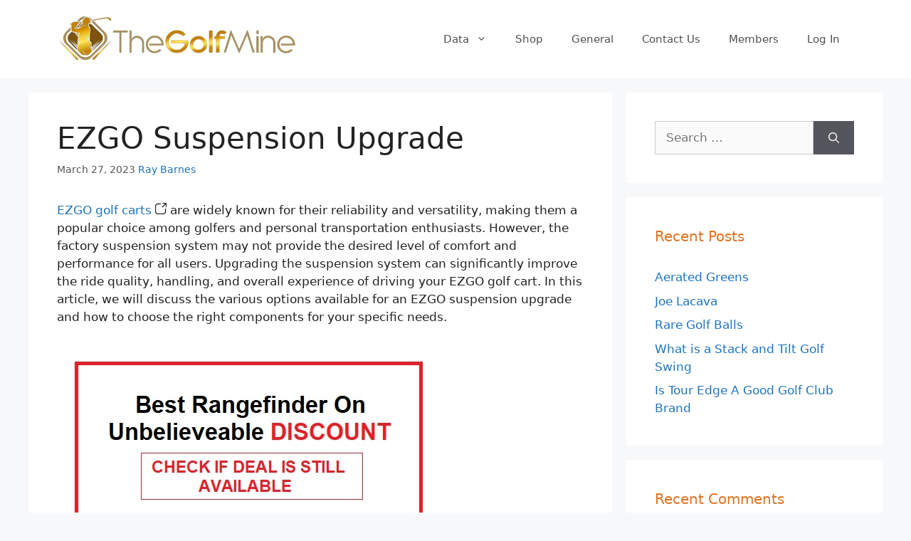

--- FILE ---
content_type: text/html; charset=UTF-8
request_url: https://thegolfmine.com/ezgo-suspension-upgrade/
body_size: 22119
content:
<!DOCTYPE html><html lang="en-US"><head><meta charset="UTF-8"/>
<script>var __ezHttpConsent={setByCat:function(src,tagType,attributes,category,force,customSetScriptFn=null){var setScript=function(){if(force||window.ezTcfConsent[category]){if(typeof customSetScriptFn==='function'){customSetScriptFn();}else{var scriptElement=document.createElement(tagType);scriptElement.src=src;attributes.forEach(function(attr){for(var key in attr){if(attr.hasOwnProperty(key)){scriptElement.setAttribute(key,attr[key]);}}});var firstScript=document.getElementsByTagName(tagType)[0];firstScript.parentNode.insertBefore(scriptElement,firstScript);}}};if(force||(window.ezTcfConsent&&window.ezTcfConsent.loaded)){setScript();}else if(typeof getEzConsentData==="function"){getEzConsentData().then(function(ezTcfConsent){if(ezTcfConsent&&ezTcfConsent.loaded){setScript();}else{console.error("cannot get ez consent data");force=true;setScript();}});}else{force=true;setScript();console.error("getEzConsentData is not a function");}},};</script>
<script>var ezTcfConsent=window.ezTcfConsent?window.ezTcfConsent:{loaded:false,store_info:false,develop_and_improve_services:false,measure_ad_performance:false,measure_content_performance:false,select_basic_ads:false,create_ad_profile:false,select_personalized_ads:false,create_content_profile:false,select_personalized_content:false,understand_audiences:false,use_limited_data_to_select_content:false,};function getEzConsentData(){return new Promise(function(resolve){document.addEventListener("ezConsentEvent",function(event){var ezTcfConsent=event.detail.ezTcfConsent;resolve(ezTcfConsent);});});}</script>
<script>if(typeof _setEzCookies!=='function'){function _setEzCookies(ezConsentData){var cookies=window.ezCookieQueue;for(var i=0;i<cookies.length;i++){var cookie=cookies[i];if(ezConsentData&&ezConsentData.loaded&&ezConsentData[cookie.tcfCategory]){document.cookie=cookie.name+"="+cookie.value;}}}}
window.ezCookieQueue=window.ezCookieQueue||[];if(typeof addEzCookies!=='function'){function addEzCookies(arr){window.ezCookieQueue=[...window.ezCookieQueue,...arr];}}
addEzCookies([{name:"ezoab_338002",value:"mod57-c; Path=/; Domain=thegolfmine.com; Max-Age=7200",tcfCategory:"store_info",isEzoic:"true",},{name:"ezosuibasgeneris-1",value:"649c292a-e9c6-498e-4ecc-0b92bbf6c3ea; Path=/; Domain=thegolfmine.com; Expires=Sat, 30 Jan 2027 14:41:04 UTC; Secure; SameSite=None",tcfCategory:"understand_audiences",isEzoic:"true",}]);if(window.ezTcfConsent&&window.ezTcfConsent.loaded){_setEzCookies(window.ezTcfConsent);}else if(typeof getEzConsentData==="function"){getEzConsentData().then(function(ezTcfConsent){if(ezTcfConsent&&ezTcfConsent.loaded){_setEzCookies(window.ezTcfConsent);}else{console.error("cannot get ez consent data");_setEzCookies(window.ezTcfConsent);}});}else{console.error("getEzConsentData is not a function");_setEzCookies(window.ezTcfConsent);}</script><script type="text/javascript" data-ezscrex='false' data-cfasync='false'>window._ezaq = Object.assign({"edge_cache_status":13,"edge_response_time":64,"url":"https://thegolfmine.com/ezgo-suspension-upgrade/"}, typeof window._ezaq !== "undefined" ? window._ezaq : {});</script><script type="text/javascript" data-ezscrex='false' data-cfasync='false'>window._ezaq = Object.assign({"ab_test_id":"mod57-c"}, typeof window._ezaq !== "undefined" ? window._ezaq : {});window.__ez=window.__ez||{};window.__ez.tf={};</script><script type="text/javascript" data-ezscrex='false' data-cfasync='false'>window.ezDisableAds = true;</script>
<script data-ezscrex='false' data-cfasync='false' data-pagespeed-no-defer>var __ez=__ez||{};__ez.stms=Date.now();__ez.evt={};__ez.script={};__ez.ck=__ez.ck||{};__ez.template={};__ez.template.isOrig=true;window.__ezScriptHost="//www.ezojs.com";__ez.queue=__ez.queue||function(){var e=0,i=0,t=[],n=!1,o=[],r=[],s=!0,a=function(e,i,n,o,r,s,a){var l=arguments.length>7&&void 0!==arguments[7]?arguments[7]:window,d=this;this.name=e,this.funcName=i,this.parameters=null===n?null:w(n)?n:[n],this.isBlock=o,this.blockedBy=r,this.deleteWhenComplete=s,this.isError=!1,this.isComplete=!1,this.isInitialized=!1,this.proceedIfError=a,this.fWindow=l,this.isTimeDelay=!1,this.process=function(){f("... func = "+e),d.isInitialized=!0,d.isComplete=!0,f("... func.apply: "+e);var i=d.funcName.split("."),n=null,o=this.fWindow||window;i.length>3||(n=3===i.length?o[i[0]][i[1]][i[2]]:2===i.length?o[i[0]][i[1]]:o[d.funcName]),null!=n&&n.apply(null,this.parameters),!0===d.deleteWhenComplete&&delete t[e],!0===d.isBlock&&(f("----- F'D: "+d.name),m())}},l=function(e,i,t,n,o,r,s){var a=arguments.length>7&&void 0!==arguments[7]?arguments[7]:window,l=this;this.name=e,this.path=i,this.async=o,this.defer=r,this.isBlock=t,this.blockedBy=n,this.isInitialized=!1,this.isError=!1,this.isComplete=!1,this.proceedIfError=s,this.fWindow=a,this.isTimeDelay=!1,this.isPath=function(e){return"/"===e[0]&&"/"!==e[1]},this.getSrc=function(e){return void 0!==window.__ezScriptHost&&this.isPath(e)&&"banger.js"!==this.name?window.__ezScriptHost+e:e},this.process=function(){l.isInitialized=!0,f("... file = "+e);var i=this.fWindow?this.fWindow.document:document,t=i.createElement("script");t.src=this.getSrc(this.path),!0===o?t.async=!0:!0===r&&(t.defer=!0),t.onerror=function(){var e={url:window.location.href,name:l.name,path:l.path,user_agent:window.navigator.userAgent};"undefined"!=typeof _ezaq&&(e.pageview_id=_ezaq.page_view_id);var i=encodeURIComponent(JSON.stringify(e)),t=new XMLHttpRequest;t.open("GET","//g.ezoic.net/ezqlog?d="+i,!0),t.send(),f("----- ERR'D: "+l.name),l.isError=!0,!0===l.isBlock&&m()},t.onreadystatechange=t.onload=function(){var e=t.readyState;f("----- F'D: "+l.name),e&&!/loaded|complete/.test(e)||(l.isComplete=!0,!0===l.isBlock&&m())},i.getElementsByTagName("head")[0].appendChild(t)}},d=function(e,i){this.name=e,this.path="",this.async=!1,this.defer=!1,this.isBlock=!1,this.blockedBy=[],this.isInitialized=!0,this.isError=!1,this.isComplete=i,this.proceedIfError=!1,this.isTimeDelay=!1,this.process=function(){}};function c(e,i,n,s,a,d,c,u,f){var m=new l(e,i,n,s,a,d,c,f);!0===u?o[e]=m:r[e]=m,t[e]=m,h(m)}function h(e){!0!==u(e)&&0!=s&&e.process()}function u(e){if(!0===e.isTimeDelay&&!1===n)return f(e.name+" blocked = TIME DELAY!"),!0;if(w(e.blockedBy))for(var i=0;i<e.blockedBy.length;i++){var o=e.blockedBy[i];if(!1===t.hasOwnProperty(o))return f(e.name+" blocked = "+o),!0;if(!0===e.proceedIfError&&!0===t[o].isError)return!1;if(!1===t[o].isComplete)return f(e.name+" blocked = "+o),!0}return!1}function f(e){var i=window.location.href,t=new RegExp("[?&]ezq=([^&#]*)","i").exec(i);"1"===(t?t[1]:null)&&console.debug(e)}function m(){++e>200||(f("let's go"),p(o),p(r))}function p(e){for(var i in e)if(!1!==e.hasOwnProperty(i)){var t=e[i];!0===t.isComplete||u(t)||!0===t.isInitialized||!0===t.isError?!0===t.isError?f(t.name+": error"):!0===t.isComplete?f(t.name+": complete already"):!0===t.isInitialized&&f(t.name+": initialized already"):t.process()}}function w(e){return"[object Array]"==Object.prototype.toString.call(e)}return window.addEventListener("load",(function(){setTimeout((function(){n=!0,f("TDELAY -----"),m()}),5e3)}),!1),{addFile:c,addFileOnce:function(e,i,n,o,r,s,a,l,d){t[e]||c(e,i,n,o,r,s,a,l,d)},addDelayFile:function(e,i){var n=new l(e,i,!1,[],!1,!1,!0);n.isTimeDelay=!0,f(e+" ...  FILE! TDELAY"),r[e]=n,t[e]=n,h(n)},addFunc:function(e,n,s,l,d,c,u,f,m,p){!0===c&&(e=e+"_"+i++);var w=new a(e,n,s,l,d,u,f,p);!0===m?o[e]=w:r[e]=w,t[e]=w,h(w)},addDelayFunc:function(e,i,n){var o=new a(e,i,n,!1,[],!0,!0);o.isTimeDelay=!0,f(e+" ...  FUNCTION! TDELAY"),r[e]=o,t[e]=o,h(o)},items:t,processAll:m,setallowLoad:function(e){s=e},markLoaded:function(e){if(e&&0!==e.length){if(e in t){var i=t[e];!0===i.isComplete?f(i.name+" "+e+": error loaded duplicate"):(i.isComplete=!0,i.isInitialized=!0)}else t[e]=new d(e,!0);f("markLoaded dummyfile: "+t[e].name)}},logWhatsBlocked:function(){for(var e in t)!1!==t.hasOwnProperty(e)&&u(t[e])}}}();__ez.evt.add=function(e,t,n){e.addEventListener?e.addEventListener(t,n,!1):e.attachEvent?e.attachEvent("on"+t,n):e["on"+t]=n()},__ez.evt.remove=function(e,t,n){e.removeEventListener?e.removeEventListener(t,n,!1):e.detachEvent?e.detachEvent("on"+t,n):delete e["on"+t]};__ez.script.add=function(e){var t=document.createElement("script");t.src=e,t.async=!0,t.type="text/javascript",document.getElementsByTagName("head")[0].appendChild(t)};__ez.dot=__ez.dot||{};__ez.queue.addFileOnce('/detroitchicago/boise.js', '/detroitchicago/boise.js?gcb=195-0&cb=5', true, [], true, false, true, false);__ez.queue.addFileOnce('/parsonsmaize/abilene.js', '/parsonsmaize/abilene.js?gcb=195-0&cb=e80eca0cdb', true, [], true, false, true, false);__ez.queue.addFileOnce('/parsonsmaize/mulvane.js', '/parsonsmaize/mulvane.js?gcb=195-0&cb=e75e48eec0', true, ['/parsonsmaize/abilene.js'], true, false, true, false);__ez.queue.addFileOnce('/detroitchicago/birmingham.js', '/detroitchicago/birmingham.js?gcb=195-0&cb=539c47377c', true, ['/parsonsmaize/abilene.js'], true, false, true, false);</script>
<script type="text/javascript">var _ez_send_requests_through_ezoic = true;</script>
<script data-ezscrex="false" type="text/javascript" data-cfasync="false">window._ezaq = Object.assign({"ad_cache_level":0,"adpicker_placement_cnt":0,"ai_placeholder_cache_level":0,"ai_placeholder_placement_cnt":-1,"article_category":"cart","author":"Ray Barnes","domain":"thegolfmine.com","domain_id":338002,"ezcache_level":2,"ezcache_skip_code":0,"has_bad_image":0,"has_bad_words":0,"is_sitespeed":0,"lt_cache_level":0,"publish_date":"2023-03-27","response_size":82983,"response_size_orig":77100,"response_time_orig":2,"template_id":5,"url":"https://thegolfmine.com/ezgo-suspension-upgrade/","word_count":0,"worst_bad_word_level":0}, typeof window._ezaq !== "undefined" ? window._ezaq : {});__ez.queue.markLoaded('ezaqBaseReady');</script>
<script type='text/javascript' data-ezscrex='false' data-cfasync='false'>
window.ezAnalyticsStatic = true;
window._ez_send_requests_through_ezoic = true;
function analyticsAddScript(script) {
	var ezDynamic = document.createElement('script');
	ezDynamic.type = 'text/javascript';
	ezDynamic.innerHTML = script;
	document.head.appendChild(ezDynamic);
}
function getCookiesWithPrefix() {
    var allCookies = document.cookie.split(';');
    var cookiesWithPrefix = {};

    for (var i = 0; i < allCookies.length; i++) {
        var cookie = allCookies[i].trim();

        for (var j = 0; j < arguments.length; j++) {
            var prefix = arguments[j];
            if (cookie.indexOf(prefix) === 0) {
                var cookieParts = cookie.split('=');
                var cookieName = cookieParts[0];
                var cookieValue = cookieParts.slice(1).join('=');
                cookiesWithPrefix[cookieName] = decodeURIComponent(cookieValue);
                break; // Once matched, no need to check other prefixes
            }
        }
    }

    return cookiesWithPrefix;
}
function productAnalytics() {
	var d = {"pr":[6],"omd5":"1b5bf40e752af75d0e741418b094a005","nar":"risk score"};
	d.u = _ezaq.url;
	d.p = _ezaq.page_view_id;
	d.v = _ezaq.visit_uuid;
	d.ab = _ezaq.ab_test_id;
	d.e = JSON.stringify(_ezaq);
	d.ref = document.referrer;
	d.c = getCookiesWithPrefix('active_template', 'ez', 'lp_');
	if(typeof ez_utmParams !== 'undefined') {
		d.utm = ez_utmParams;
	}

	var dataText = JSON.stringify(d);
	var xhr = new XMLHttpRequest();
	xhr.open('POST','//g.ezoic.net/ezais/analytics?cb=1', true);
	xhr.onload = function () {
		if (xhr.status!=200) {
            return;
		}

        if(document.readyState !== 'loading') {
            analyticsAddScript(xhr.response);
            return;
        }

        var eventFunc = function() {
            if(document.readyState === 'loading') {
                return;
            }
            document.removeEventListener('readystatechange', eventFunc, false);
            analyticsAddScript(xhr.response);
        };

        document.addEventListener('readystatechange', eventFunc, false);
	};
	xhr.setRequestHeader('Content-Type','text/plain');
	xhr.send(dataText);
}
__ez.queue.addFunc("productAnalytics", "productAnalytics", null, true, ['ezaqBaseReady'], false, false, false, true);
</script><base href="https://thegolfmine.com/ezgo-suspension-upgrade/"/><link rel="profile" href="https://gmpg.org/xfn/11"/><meta name="robots" content="index, follow, max-image-preview:large, max-snippet:-1, max-video-preview:-1"/> <!-- This site is optimized with the Yoast SEO plugin v23.0 - https://yoast.com/wordpress/plugins/seo/ --><title>EZGO Suspension Upgrade - All Options Explored - Better Ride</title><link rel="stylesheet" id="siteground-optimizer-combined-css-d02ef3bac330b3a00acb315fe1ec1bda" href="https://thegolfmine.com/wp-content/uploads/siteground-optimizer-assets/siteground-optimizer-combined-css-d02ef3bac330b3a00acb315fe1ec1bda.css" media="all"/><meta name="description" content="Are you looking for information on EZGO Suspension Upgrade then we have summed up all possible options for you to know that the..."/><link rel="canonical" href="https://thegolfmine.com/ezgo-suspension-upgrade/"/><meta property="og:locale" content="en_US"/><meta property="og:type" content="article"/><meta property="og:title" content="EZGO Suspension Upgrade - All Options Explored - Better Ride"/><meta property="og:description" content="Are you looking for information on EZGO Suspension Upgrade then we have summed up all possible options for you to know that the..."/><meta property="og:url" content="https://thegolfmine.com/ezgo-suspension-upgrade/"/><meta property="article:published_time" content="2023-03-27T20:49:12+00:00"/><meta property="og:image" content="http://thegolfmine.com/wp-content/uploads/2023/03/EZGO-Suspension-Upgrade.jpg"/><meta property="og:image:width" content="327"/><meta property="og:image:height" content="250"/><meta property="og:image:type" content="image/jpeg"/><meta name="author" content="Ray Barnes"/><meta name="twitter:card" content="summary_large_image"/><meta name="twitter:label1" content="Written by"/><meta name="twitter:data1" content="Ray Barnes"/><meta name="twitter:label2" content="Est. reading time"/><meta name="twitter:data2" content="5 minutes"/> <script type="application/ld+json" class="yoast-schema-graph">{"@context":"https://schema.org","@graph":[{"@type":"WebPage","@id":"https://thegolfmine.com/ezgo-suspension-upgrade/","url":"https://thegolfmine.com/ezgo-suspension-upgrade/","name":"EZGO Suspension Upgrade - All Options Explored - Better Ride","isPartOf":{"@id":"https://thegolfmine.com/#website"},"primaryImageOfPage":{"@id":"https://thegolfmine.com/ezgo-suspension-upgrade/#primaryimage"},"image":{"@id":"https://thegolfmine.com/ezgo-suspension-upgrade/#primaryimage"},"thumbnailUrl":"https://thegolfmine.com/wp-content/uploads/2023/03/EZGO-Suspension-Upgrade.jpg","datePublished":"2023-03-27T20:49:12+00:00","dateModified":"2023-03-27T20:49:12+00:00","author":{"@id":"https://thegolfmine.com/#/schema/person/e29907be57215f932c10e5ad07e24995"},"description":"Are you looking for information on EZGO Suspension Upgrade then we have summed up all possible options for you to know that the...","breadcrumb":{"@id":"https://thegolfmine.com/ezgo-suspension-upgrade/#breadcrumb"},"inLanguage":"en-US","potentialAction":[{"@type":"ReadAction","target":["https://thegolfmine.com/ezgo-suspension-upgrade/"]}]},{"@type":"ImageObject","inLanguage":"en-US","@id":"https://thegolfmine.com/ezgo-suspension-upgrade/#primaryimage","url":"https://thegolfmine.com/wp-content/uploads/2023/03/EZGO-Suspension-Upgrade.jpg","contentUrl":"https://thegolfmine.com/wp-content/uploads/2023/03/EZGO-Suspension-Upgrade.jpg","width":327,"height":250,"caption":"EZGO Suspension Upgrade"},{"@type":"BreadcrumbList","@id":"https://thegolfmine.com/ezgo-suspension-upgrade/#breadcrumb","itemListElement":[{"@type":"ListItem","position":1,"name":"Home","item":"https://thegolfmine.com/"},{"@type":"ListItem","position":2,"name":"EZGO Suspension Upgrade"}]},{"@type":"WebSite","@id":"https://thegolfmine.com/#website","url":"https://thegolfmine.com/","name":"","description":"All Info You Need","potentialAction":[{"@type":"SearchAction","target":{"@type":"EntryPoint","urlTemplate":"https://thegolfmine.com/?s={search_term_string}"},"query-input":"required name=search_term_string"}],"inLanguage":"en-US"},{"@type":"Person","@id":"https://thegolfmine.com/#/schema/person/e29907be57215f932c10e5ad07e24995","name":"Ray Barnes","image":{"@type":"ImageObject","inLanguage":"en-US","@id":"https://thegolfmine.com/#/schema/person/image/f5ad3ed40f41cb8bbfd46395e55b0f36","url":"https://thegolfmine.com/wp-content/uploads/2023/10/Spare-image-2.png","contentUrl":"https://thegolfmine.com/wp-content/uploads/2023/10/Spare-image-2.png","caption":"Ray Barnes"},"description":"Ray Barnes, our Senior Staff Writer and a Golf Analyst with a PhD in Sports Analytics, is a beacon of insight in the golfing world. With a deep understanding of the sport's nuances, statistical analysis, and a talent for demystifying complexities, he provides in-depth analysis and captivating narratives that engage golf enthusiasts worldwide.","url":"https://thegolfmine.com/author/ray-barnes/"}]}</script> <!-- / Yoast SEO plugin. --> <style id="classic-theme-styles-inline-css"> /*! This file is auto-generated */
.wp-block-button__link{color:#fff;background-color:#32373c;border-radius:9999px;box-shadow:none;text-decoration:none;padding:calc(.667em + 2px) calc(1.333em + 2px);font-size:1.125em}.wp-block-file__button{background:#32373c;color:#fff;text-decoration:none} </style> <style id="global-styles-inline-css"> body{--wp--preset--color--black: #000000;--wp--preset--color--cyan-bluish-gray: #abb8c3;--wp--preset--color--white: #ffffff;--wp--preset--color--pale-pink: #f78da7;--wp--preset--color--vivid-red: #cf2e2e;--wp--preset--color--luminous-vivid-orange: #ff6900;--wp--preset--color--luminous-vivid-amber: #fcb900;--wp--preset--color--light-green-cyan: #7bdcb5;--wp--preset--color--vivid-green-cyan: #00d084;--wp--preset--color--pale-cyan-blue: #8ed1fc;--wp--preset--color--vivid-cyan-blue: #0693e3;--wp--preset--color--vivid-purple: #9b51e0;--wp--preset--gradient--vivid-cyan-blue-to-vivid-purple: linear-gradient(135deg,rgba(6,147,227,1) 0%,rgb(155,81,224) 100%);--wp--preset--gradient--light-green-cyan-to-vivid-green-cyan: linear-gradient(135deg,rgb(122,220,180) 0%,rgb(0,208,130) 100%);--wp--preset--gradient--luminous-vivid-amber-to-luminous-vivid-orange: linear-gradient(135deg,rgba(252,185,0,1) 0%,rgba(255,105,0,1) 100%);--wp--preset--gradient--luminous-vivid-orange-to-vivid-red: linear-gradient(135deg,rgba(255,105,0,1) 0%,rgb(207,46,46) 100%);--wp--preset--gradient--very-light-gray-to-cyan-bluish-gray: linear-gradient(135deg,rgb(238,238,238) 0%,rgb(169,184,195) 100%);--wp--preset--gradient--cool-to-warm-spectrum: linear-gradient(135deg,rgb(74,234,220) 0%,rgb(151,120,209) 20%,rgb(207,42,186) 40%,rgb(238,44,130) 60%,rgb(251,105,98) 80%,rgb(254,248,76) 100%);--wp--preset--gradient--blush-light-purple: linear-gradient(135deg,rgb(255,206,236) 0%,rgb(152,150,240) 100%);--wp--preset--gradient--blush-bordeaux: linear-gradient(135deg,rgb(254,205,165) 0%,rgb(254,45,45) 50%,rgb(107,0,62) 100%);--wp--preset--gradient--luminous-dusk: linear-gradient(135deg,rgb(255,203,112) 0%,rgb(199,81,192) 50%,rgb(65,88,208) 100%);--wp--preset--gradient--pale-ocean: linear-gradient(135deg,rgb(255,245,203) 0%,rgb(182,227,212) 50%,rgb(51,167,181) 100%);--wp--preset--gradient--electric-grass: linear-gradient(135deg,rgb(202,248,128) 0%,rgb(113,206,126) 100%);--wp--preset--gradient--midnight: linear-gradient(135deg,rgb(2,3,129) 0%,rgb(40,116,252) 100%);--wp--preset--font-size--small: 13px;--wp--preset--font-size--medium: 20px;--wp--preset--font-size--large: 36px;--wp--preset--font-size--x-large: 42px;--wp--preset--spacing--20: 0.44rem;--wp--preset--spacing--30: 0.67rem;--wp--preset--spacing--40: 1rem;--wp--preset--spacing--50: 1.5rem;--wp--preset--spacing--60: 2.25rem;--wp--preset--spacing--70: 3.38rem;--wp--preset--spacing--80: 5.06rem;--wp--preset--shadow--natural: 6px 6px 9px rgba(0, 0, 0, 0.2);--wp--preset--shadow--deep: 12px 12px 50px rgba(0, 0, 0, 0.4);--wp--preset--shadow--sharp: 6px 6px 0px rgba(0, 0, 0, 0.2);--wp--preset--shadow--outlined: 6px 6px 0px -3px rgba(255, 255, 255, 1), 6px 6px rgba(0, 0, 0, 1);--wp--preset--shadow--crisp: 6px 6px 0px rgba(0, 0, 0, 1);}:where(.is-layout-flex){gap: 0.5em;}:where(.is-layout-grid){gap: 0.5em;}body .is-layout-flow > .alignleft{float: left;margin-inline-start: 0;margin-inline-end: 2em;}body .is-layout-flow > .alignright{float: right;margin-inline-start: 2em;margin-inline-end: 0;}body .is-layout-flow > .aligncenter{margin-left: auto !important;margin-right: auto !important;}body .is-layout-constrained > .alignleft{float: left;margin-inline-start: 0;margin-inline-end: 2em;}body .is-layout-constrained > .alignright{float: right;margin-inline-start: 2em;margin-inline-end: 0;}body .is-layout-constrained > .aligncenter{margin-left: auto !important;margin-right: auto !important;}body .is-layout-constrained > :where(:not(.alignleft):not(.alignright):not(.alignfull)){max-width: var(--wp--style--global--content-size);margin-left: auto !important;margin-right: auto !important;}body .is-layout-constrained > .alignwide{max-width: var(--wp--style--global--wide-size);}body .is-layout-flex{display: flex;}body .is-layout-flex{flex-wrap: wrap;align-items: center;}body .is-layout-flex > *{margin: 0;}body .is-layout-grid{display: grid;}body .is-layout-grid > *{margin: 0;}:where(.wp-block-columns.is-layout-flex){gap: 2em;}:where(.wp-block-columns.is-layout-grid){gap: 2em;}:where(.wp-block-post-template.is-layout-flex){gap: 1.25em;}:where(.wp-block-post-template.is-layout-grid){gap: 1.25em;}.has-black-color{color: var(--wp--preset--color--black) !important;}.has-cyan-bluish-gray-color{color: var(--wp--preset--color--cyan-bluish-gray) !important;}.has-white-color{color: var(--wp--preset--color--white) !important;}.has-pale-pink-color{color: var(--wp--preset--color--pale-pink) !important;}.has-vivid-red-color{color: var(--wp--preset--color--vivid-red) !important;}.has-luminous-vivid-orange-color{color: var(--wp--preset--color--luminous-vivid-orange) !important;}.has-luminous-vivid-amber-color{color: var(--wp--preset--color--luminous-vivid-amber) !important;}.has-light-green-cyan-color{color: var(--wp--preset--color--light-green-cyan) !important;}.has-vivid-green-cyan-color{color: var(--wp--preset--color--vivid-green-cyan) !important;}.has-pale-cyan-blue-color{color: var(--wp--preset--color--pale-cyan-blue) !important;}.has-vivid-cyan-blue-color{color: var(--wp--preset--color--vivid-cyan-blue) !important;}.has-vivid-purple-color{color: var(--wp--preset--color--vivid-purple) !important;}.has-black-background-color{background-color: var(--wp--preset--color--black) !important;}.has-cyan-bluish-gray-background-color{background-color: var(--wp--preset--color--cyan-bluish-gray) !important;}.has-white-background-color{background-color: var(--wp--preset--color--white) !important;}.has-pale-pink-background-color{background-color: var(--wp--preset--color--pale-pink) !important;}.has-vivid-red-background-color{background-color: var(--wp--preset--color--vivid-red) !important;}.has-luminous-vivid-orange-background-color{background-color: var(--wp--preset--color--luminous-vivid-orange) !important;}.has-luminous-vivid-amber-background-color{background-color: var(--wp--preset--color--luminous-vivid-amber) !important;}.has-light-green-cyan-background-color{background-color: var(--wp--preset--color--light-green-cyan) !important;}.has-vivid-green-cyan-background-color{background-color: var(--wp--preset--color--vivid-green-cyan) !important;}.has-pale-cyan-blue-background-color{background-color: var(--wp--preset--color--pale-cyan-blue) !important;}.has-vivid-cyan-blue-background-color{background-color: var(--wp--preset--color--vivid-cyan-blue) !important;}.has-vivid-purple-background-color{background-color: var(--wp--preset--color--vivid-purple) !important;}.has-black-border-color{border-color: var(--wp--preset--color--black) !important;}.has-cyan-bluish-gray-border-color{border-color: var(--wp--preset--color--cyan-bluish-gray) !important;}.has-white-border-color{border-color: var(--wp--preset--color--white) !important;}.has-pale-pink-border-color{border-color: var(--wp--preset--color--pale-pink) !important;}.has-vivid-red-border-color{border-color: var(--wp--preset--color--vivid-red) !important;}.has-luminous-vivid-orange-border-color{border-color: var(--wp--preset--color--luminous-vivid-orange) !important;}.has-luminous-vivid-amber-border-color{border-color: var(--wp--preset--color--luminous-vivid-amber) !important;}.has-light-green-cyan-border-color{border-color: var(--wp--preset--color--light-green-cyan) !important;}.has-vivid-green-cyan-border-color{border-color: var(--wp--preset--color--vivid-green-cyan) !important;}.has-pale-cyan-blue-border-color{border-color: var(--wp--preset--color--pale-cyan-blue) !important;}.has-vivid-cyan-blue-border-color{border-color: var(--wp--preset--color--vivid-cyan-blue) !important;}.has-vivid-purple-border-color{border-color: var(--wp--preset--color--vivid-purple) !important;}.has-vivid-cyan-blue-to-vivid-purple-gradient-background{background: var(--wp--preset--gradient--vivid-cyan-blue-to-vivid-purple) !important;}.has-light-green-cyan-to-vivid-green-cyan-gradient-background{background: var(--wp--preset--gradient--light-green-cyan-to-vivid-green-cyan) !important;}.has-luminous-vivid-amber-to-luminous-vivid-orange-gradient-background{background: var(--wp--preset--gradient--luminous-vivid-amber-to-luminous-vivid-orange) !important;}.has-luminous-vivid-orange-to-vivid-red-gradient-background{background: var(--wp--preset--gradient--luminous-vivid-orange-to-vivid-red) !important;}.has-very-light-gray-to-cyan-bluish-gray-gradient-background{background: var(--wp--preset--gradient--very-light-gray-to-cyan-bluish-gray) !important;}.has-cool-to-warm-spectrum-gradient-background{background: var(--wp--preset--gradient--cool-to-warm-spectrum) !important;}.has-blush-light-purple-gradient-background{background: var(--wp--preset--gradient--blush-light-purple) !important;}.has-blush-bordeaux-gradient-background{background: var(--wp--preset--gradient--blush-bordeaux) !important;}.has-luminous-dusk-gradient-background{background: var(--wp--preset--gradient--luminous-dusk) !important;}.has-pale-ocean-gradient-background{background: var(--wp--preset--gradient--pale-ocean) !important;}.has-electric-grass-gradient-background{background: var(--wp--preset--gradient--electric-grass) !important;}.has-midnight-gradient-background{background: var(--wp--preset--gradient--midnight) !important;}.has-small-font-size{font-size: var(--wp--preset--font-size--small) !important;}.has-medium-font-size{font-size: var(--wp--preset--font-size--medium) !important;}.has-large-font-size{font-size: var(--wp--preset--font-size--large) !important;}.has-x-large-font-size{font-size: var(--wp--preset--font-size--x-large) !important;}
.wp-block-navigation a:where(:not(.wp-element-button)){color: inherit;}
:where(.wp-block-post-template.is-layout-flex){gap: 1.25em;}:where(.wp-block-post-template.is-layout-grid){gap: 1.25em;}
:where(.wp-block-columns.is-layout-flex){gap: 2em;}:where(.wp-block-columns.is-layout-grid){gap: 2em;}
.wp-block-pullquote{font-size: 1.5em;line-height: 1.6;} </style><link rel="stylesheet" id="pmpro_print-css" href="https://thegolfmine.com/wp-content/plugins/paid-memberships-pro/css/pmpro_print.min.css?ver=3.0.6" media="print"/><link rel="stylesheet" id="woocommerce-smallscreen-css" href="https://thegolfmine.com/wp-content/plugins/woocommerce/assets/css/woocommerce-smallscreen.min.css?ver=9.0.3" media="only screen and (max-width: 768px)"/> <style id="woocommerce-general-inline-css"> .woocommerce .page-header-image-single {display: none;}.woocommerce .entry-content,.woocommerce .product .entry-summary {margin-top: 0;}.related.products {clear: both;}.checkout-subscribe-prompt.clear {visibility: visible;height: initial;width: initial;}@media (max-width:768px) {.woocommerce .woocommerce-ordering,.woocommerce-page .woocommerce-ordering {float: none;}.woocommerce .woocommerce-ordering select {max-width: 100%;}.woocommerce ul.products li.product,.woocommerce-page ul.products li.product,.woocommerce-page[class*=columns-] ul.products li.product,.woocommerce[class*=columns-] ul.products li.product {width: 100%;float: none;}} </style> <style id="woocommerce-inline-inline-css"> .woocommerce form .form-row .required { visibility: visible; } </style> <style id="generate-style-inline-css"> body{background-color:#f7f8f9;color:#222222;}a{color:#1e73be;}a:hover, a:focus, a:active{color:#000000;}.wp-block-group__inner-container{max-width:1200px;margin-left:auto;margin-right:auto;}.site-header .header-image{width:340px;}body, button, input, select, textarea{font-family:-apple-system, system-ui, BlinkMacSystemFont, "Segoe UI", Helvetica, Arial, sans-serif, "Apple Color Emoji", "Segoe UI Emoji", "Segoe UI Symbol";}body{line-height:1.5;}.entry-content > [class*="wp-block-"]:not(:last-child){margin-bottom:1.5em;}.main-navigation .main-nav ul ul li a{font-size:14px;}.sidebar .widget, .footer-widgets .widget{font-size:17px;}@media (max-width:768px){h1{font-size:31px;}h2{font-size:27px;}h3{font-size:24px;}h4{font-size:22px;}h5{font-size:19px;}}.top-bar{background-color:#636363;color:#ffffff;}.top-bar a{color:#ffffff;}.top-bar a:hover{color:#303030;}.site-header{background-color:#ffffff;}.main-title a,.main-title a:hover{color:#222222;}.site-description{color:#757575;}.mobile-menu-control-wrapper .menu-toggle,.mobile-menu-control-wrapper .menu-toggle:hover,.mobile-menu-control-wrapper .menu-toggle:focus,.has-inline-mobile-toggle #site-navigation.toggled{background-color:rgba(0, 0, 0, 0.02);}.main-navigation,.main-navigation ul ul{background-color:#ffffff;}.main-navigation .main-nav ul li a,.menu-toggle, .main-navigation .menu-bar-items{color:#515151;}.main-navigation .main-nav ul li:hover > a,.main-navigation .main-nav ul li:focus > a, .main-navigation .main-nav ul li.sfHover > a, .main-navigation .menu-bar-item:hover > a, .main-navigation .menu-bar-item.sfHover > a{color:#7a8896;background-color:#ffffff;}button.menu-toggle:hover,button.menu-toggle:focus{color:#515151;}.main-navigation .main-nav ul li[class*="current-menu-"] > a{color:#7a8896;background-color:#ffffff;}.main-navigation .main-nav ul li[class*="current-menu-"] > a:hover,.main-navigation .main-nav ul li[class*="current-menu-"].sfHover > a{color:#7a8896;background-color:#ffffff;}.navigation-search input[type="search"],.navigation-search input[type="search"]:active, .navigation-search input[type="search"]:focus, .main-navigation .main-nav ul li.search-item.active > a, .main-navigation .menu-bar-items .search-item.active > a{color:#7a8896;background-color:#ffffff;}.main-navigation ul ul{background-color:#eaeaea;}.main-navigation .main-nav ul ul li a{color:#515151;}.main-navigation .main-nav ul ul li:hover > a,.main-navigation .main-nav ul ul li:focus > a,.main-navigation .main-nav ul ul li.sfHover > a{color:#7a8896;background-color:#eaeaea;}.main-navigation .main-nav ul ul li[class*="current-menu-"] > a{color:#7a8896;background-color:#eaeaea;}.main-navigation .main-nav ul ul li[class*="current-menu-"] > a:hover,.main-navigation .main-nav ul ul li[class*="current-menu-"].sfHover > a{color:#7a8896;background-color:#eaeaea;}.separate-containers .inside-article, .separate-containers .comments-area, .separate-containers .page-header, .one-container .container, .separate-containers .paging-navigation, .inside-page-header{background-color:#ffffff;}.entry-title a{color:#222222;}.entry-title a:hover{color:#55555e;}.entry-meta{color:#595959;}.sidebar .widget{background-color:#ffffff;}.footer-widgets{background-color:#ffffff;}.footer-widgets .widget-title{color:#000000;}.site-info{color:#ffffff;background-color:#55555e;}.site-info a{color:#ffffff;}.site-info a:hover{color:#d3d3d3;}.footer-bar .widget_nav_menu .current-menu-item a{color:#d3d3d3;}input[type="text"],input[type="email"],input[type="url"],input[type="password"],input[type="search"],input[type="tel"],input[type="number"],textarea,select{color:#666666;background-color:#fafafa;border-color:#cccccc;}input[type="text"]:focus,input[type="email"]:focus,input[type="url"]:focus,input[type="password"]:focus,input[type="search"]:focus,input[type="tel"]:focus,input[type="number"]:focus,textarea:focus,select:focus{color:#666666;background-color:#ffffff;border-color:#bfbfbf;}button,html input[type="button"],input[type="reset"],input[type="submit"],a.button,a.wp-block-button__link:not(.has-background){color:#ffffff;background-color:#55555e;}button:hover,html input[type="button"]:hover,input[type="reset"]:hover,input[type="submit"]:hover,a.button:hover,button:focus,html input[type="button"]:focus,input[type="reset"]:focus,input[type="submit"]:focus,a.button:focus,a.wp-block-button__link:not(.has-background):active,a.wp-block-button__link:not(.has-background):focus,a.wp-block-button__link:not(.has-background):hover{color:#ffffff;background-color:#3f4047;}a.generate-back-to-top{background-color:rgba( 0,0,0,0.4 );color:#ffffff;}a.generate-back-to-top:hover,a.generate-back-to-top:focus{background-color:rgba( 0,0,0,0.6 );color:#ffffff;}@media (max-width:768px){.main-navigation .menu-bar-item:hover > a, .main-navigation .menu-bar-item.sfHover > a{background:none;color:#515151;}}.nav-below-header .main-navigation .inside-navigation.grid-container, .nav-above-header .main-navigation .inside-navigation.grid-container{padding:0px 20px 0px 20px;}.separate-containers .paging-navigation{padding-top:20px;padding-bottom:20px;}.entry-content .alignwide, body:not(.no-sidebar) .entry-content .alignfull{margin-left:-40px;width:calc(100% + 80px);max-width:calc(100% + 80px);}.rtl .menu-item-has-children .dropdown-menu-toggle{padding-left:20px;}.rtl .main-navigation .main-nav ul li.menu-item-has-children > a{padding-right:20px;}@media (max-width:768px){.separate-containers .inside-article, .separate-containers .comments-area, .separate-containers .page-header, .separate-containers .paging-navigation, .one-container .site-content, .inside-page-header, .wp-block-group__inner-container{padding:30px;}.inside-top-bar{padding-right:30px;padding-left:30px;}.inside-header{padding-right:30px;padding-left:30px;}.widget-area .widget{padding-top:30px;padding-right:30px;padding-bottom:30px;padding-left:30px;}.footer-widgets-container{padding-top:30px;padding-right:30px;padding-bottom:30px;padding-left:30px;}.inside-site-info{padding-right:30px;padding-left:30px;}.entry-content .alignwide, body:not(.no-sidebar) .entry-content .alignfull{margin-left:-30px;width:calc(100% + 60px);max-width:calc(100% + 60px);}.one-container .site-main .paging-navigation{margin-bottom:20px;}}/* End cached CSS */.is-right-sidebar{width:30%;}.is-left-sidebar{width:30%;}.site-content .content-area{width:70%;}@media (max-width:768px){.main-navigation .menu-toggle,.sidebar-nav-mobile:not(#sticky-placeholder){display:block;}.main-navigation ul,.gen-sidebar-nav,.main-navigation:not(.slideout-navigation):not(.toggled) .main-nav > ul,.has-inline-mobile-toggle #site-navigation .inside-navigation > *:not(.navigation-search):not(.main-nav){display:none;}.nav-align-right .inside-navigation,.nav-align-center .inside-navigation{justify-content:space-between;}.has-inline-mobile-toggle .mobile-menu-control-wrapper{display:flex;flex-wrap:wrap;}.has-inline-mobile-toggle .inside-header{flex-direction:row;text-align:left;flex-wrap:wrap;}.has-inline-mobile-toggle .header-widget,.has-inline-mobile-toggle #site-navigation{flex-basis:100%;}.nav-float-left .has-inline-mobile-toggle #site-navigation{order:10;}} </style> <script src="https://thegolfmine.com/wp-includes/js/jquery/jquery.min.js?ver=3.7.1" id="jquery-core-js"></script> <script src="https://thegolfmine.com/wp-includes/js/jquery/jquery-migrate.min.js?ver=3.4.1" id="jquery-migrate-js"></script> <script defer="" src="https://thegolfmine.com/wp-content/plugins/woocommerce/assets/js/jquery-blockui/jquery.blockUI.min.js?ver=2.7.0-wc.9.0.3" id="jquery-blockui-js" defer="" data-wp-strategy="defer"></script> <script id="wc-add-to-cart-js-extra"> var wc_add_to_cart_params = {"ajax_url":"\/wp-admin\/admin-ajax.php","wc_ajax_url":"\/?wc-ajax=%%endpoint%%","i18n_view_cart":"View cart","cart_url":"https:\/\/thegolfmine.com\/cart\/","is_cart":"","cart_redirect_after_add":"no"}; </script> <script defer="" src="https://thegolfmine.com/wp-content/plugins/woocommerce/assets/js/frontend/add-to-cart.min.js?ver=9.0.3" id="wc-add-to-cart-js" defer="" data-wp-strategy="defer"></script> <script defer="" src="https://thegolfmine.com/wp-content/plugins/woocommerce/assets/js/js-cookie/js.cookie.min.js?ver=2.1.4-wc.9.0.3" id="js-cookie-js" defer="" data-wp-strategy="defer"></script> <script id="woocommerce-js-extra"> var woocommerce_params = {"ajax_url":"\/wp-admin\/admin-ajax.php","wc_ajax_url":"\/?wc-ajax=%%endpoint%%"}; </script> <script defer="" src="https://thegolfmine.com/wp-content/plugins/woocommerce/assets/js/frontend/woocommerce.min.js?ver=9.0.3" id="woocommerce-js" defer="" data-wp-strategy="defer"></script><link rel="https://api.w.org/" href="https://thegolfmine.com/wp-json/"/><link rel="alternate" type="application/json" href="https://thegolfmine.com/wp-json/wp/v2/posts/4194"/><link rel="alternate" type="application/json+oembed" href="https://thegolfmine.com/wp-json/oembed/1.0/embed?url=https%3A%2F%2Fthegolfmine.com%2Fezgo-suspension-upgrade%2F"/><link rel="alternate" type="text/xml+oembed" href="https://thegolfmine.com/wp-json/oembed/1.0/embed?url=https%3A%2F%2Fthegolfmine.com%2Fezgo-suspension-upgrade%2F&amp;format=xml"/> <script type="application/ld+json">[{"@context":"https:\/\/schema.org","@type":"Person","name":"Ray Barnes","jobTitle":"Senior Staff Writer","description":"Senior Staff Writer at The Golf Mine","image":"http:\/\/thegolfmine.com\/wp-content\/uploads\/2023\/10\/Spare-image-2.png","url":"http:\/\/thegolfmine.com","address":{"@type":"PostalAddress","streetAddress":"1400 S 42nd St","addressLocality":"Kansas City","addressRegion":"Kansas","postalCode":"66106"},"telephone":"(913) 403-8940","email":"ray@thegolfmine.com","memberOf":"The Golf Mine Team","hasCredential":"Golf Enthusiast and Writer","worksFor":"The Golf Mine","colleague":["https:\/\/thegolfmine.com\/author\/anglo-carson\/","https:\/\/thegolfmine.com\/author\/grace-kaufman\/","https:\/\/thegolfmine.com\/author\/joel-moore\/","https:\/\/thegolfmine.com\/author\/mabel-McCormack","https:\/\/thegolfmine.com\/author\/lester-sotelo\/","https:\/\/thegolfmine.com\/author\/ryan-spino"],"knowsAbout":"Ray Barnes, the Senior Staff Writer at The Golf Mine, is a beacon of insight in the world of golf journalism..."}]</script><link rel="pingback" href="https://thegolfmine.com/xmlrpc.php"/><meta name="viewport" content="width=device-width, initial-scale=1"/> <noscript><style>.woocommerce-product-gallery{ opacity: 1 !important; }</style></noscript> <style>.recentcomments a{display:inline !important;padding:0 !important;margin:0 !important;}</style><link rel="icon" href="https://thegolfmine.com/wp-content/uploads/2021/07/cropped-favicon-1-32x32.png" sizes="32x32"/><link rel="icon" href="https://thegolfmine.com/wp-content/uploads/2021/07/cropped-favicon-1-192x192.png" sizes="192x192"/><link rel="apple-touch-icon" href="https://thegolfmine.com/wp-content/uploads/2021/07/cropped-favicon-1-180x180.png"/><meta name="msapplication-TileImage" content="https://thegolfmine.com/wp-content/uploads/2021/07/cropped-favicon-1-270x270.png"/> <style id="wp-custom-css"> img.attachment-full.size-full.wp-post-image.ls-is-cached.lazyloaded {
 display: none;
}
.size-auto, .size-full, .size-large, .size-medium,  {
 display: none;
}
h2 {
 font-weight: 650;
 color: #e17423;
}
h3 {
 font-size: 22px;
 font-weight: 500;
 color: #8c5f5f;
}  .golf-handicap-form {
 max-width: 400px;
 margin: 0 auto;
 display: flex;
 flex-direction: column;
 align-items: center;
}
.golf-handicap-form label,
.golf-handicap-form input {
 margin: 5px 0;
}  .author-gallery {
 display: flex;
 flex-wrap: wrap;
 justify-content: space-between;
}
.author-item {
 width: 30%; /* Adjust as needed for 3 columns */
 margin-bottom: 20px;
 text-align: center;
 border: 1px solid #ccc; /* Add a thin border */
 padding: 10px; /* Add some padding for spacing */
}
.author-avatar {
 margin: 0 auto 10px;
} </style> <!-- Global site tag (gtag.js) - Google Analytics --> <script async="" src="https://www.googletagmanager.com/gtag/js?id=G-Z4GJDBXZ3L"></script> <script> window.dataLayer = window.dataLayer || [];
 function gtag(){dataLayer.push(arguments);}
 gtag('js', new Date());
 gtag('config', 'G-Z4GJDBXZ3L'); </script> <!-- Global site tag (gtag.js) - Google search console --><meta name="google-site-verification" content="zfijMoANTNUhyYTBzqJ0CUswVvsBgf3CR2nlfoSU_uU"/> <!-- Global site tag (gtag.js) - Google adsense --> <script async="" src="https://pagead2.googlesyndication.com/pagead/js/adsbygoogle.js?client=ca-pub-5103256868934575" crossorigin="anonymous"></script> <!-- Grow MediaVine Tag --> <script data-grow-initializer="">!(function(){window.growMe||((window.growMe=function(e){window.growMe._.push(e);}),(window.growMe._=[]));var e=document.createElement("script");(e.type="text/javascript"),(e.src="https://faves.grow.me/main.js"),(e.defer=!0),e.setAttribute("data-grow-faves-site-id","U2l0ZTpkOWY3YjU2My1mMDNkLTQwMWEtOWVjNy1iNGMwZmRiNzZiMzE=");var t=document.getElementsByTagName("script")[0];t.parentNode.insertBefore(e,t);})();</script> <!-- site-wide organizational schema  --> <script type="application/ld+json"> {
 "@context": "https://schema.org",
 "@type": "Organization",
 "@id": "https://thegolfmine.com/#organization",
 "name": "TheGolfMine",
 "legalName": "The Golf Mine",
 "alternateName": "The Golf Mine",
 "url": "https://thegolfmine.com",
 "address": {
 "@type": "PostalAddress",
 "addressLocality": "Kansas City",
 "addressCountry": "KS",
 "postalCode": "66101",
 "streetAddress": "1042 Poe Lane"
 },
 "logo": "https://thegolfmine.com/wp-content/uploads/2021/07/cropped-the_golf_mine_logo-top.png",
 "description": "The Golf Mine is a blog dedicated to all things golf, providing valuable insights, tips, and updates for golf enthusiasts.",
 "sameAs": [
 "https://www.facebook.com/thegolfmine/",
 "https://twitter.com/TheGolfMineReal",
 "https://www.youtube.com/@TheGolfMine-pl7cc",
 "https://twitter.com/TheGolfMineReal"
 ]
} </script><script type='text/javascript'>
var ezoTemplate = 'orig_site';
var ezouid = '1';
var ezoFormfactor = '1';
</script><script data-ezscrex="false" type='text/javascript'>
var soc_app_id = '0';
var did = 338002;
var ezdomain = 'thegolfmine.com';
var ezoicSearchable = 1;
</script></head><body class="post-template-default single single-post postid-4194 single-format-standard wp-custom-logo wp-embed-responsive theme-generatepress pmpro-body-has-access woocommerce-no-js right-sidebar nav-float-right separate-containers header-aligned-left dropdown-hover featured-image-active" itemtype="https://schema.org/Blog" itemscope=""> <a class="screen-reader-text skip-link" href="#content" title="Skip to content">Skip to content</a><header id="masthead" class="site-header has-inline-mobile-toggle" itemtype="https://schema.org/WPHeader" itemscope=""><div class="inside-header grid-container"><div class="site-logo"> <a href="https://thegolfmine.com/" title="" rel="home"> <img class="header-image is-logo-image" alt="" src="https://thegolfmine.com/wp-content/uploads/2021/07/cropped-the_golf_mine_logo-top.png" title="" width="1024" height="212"/> </a></div><nav id="mobile-menu-control-wrapper" class="main-navigation mobile-menu-control-wrapper"> <button class="menu-toggle" aria-controls="primary-menu" aria-expanded="false" data-nav="site-navigation"> <span class="gp-icon icon-menu-bars"><svg viewBox="0 0 512 512" aria-hidden="true" role="img" version="1.1" xmlns="http://www.w3.org/2000/svg" xmlns:xlink="http://www.w3.org/1999/xlink" width="1em" height="1em"> <path d="M0 96c0-13.255 10.745-24 24-24h464c13.255 0 24 10.745 24 24s-10.745 24-24 24H24c-13.255 0-24-10.745-24-24zm0 160c0-13.255 10.745-24 24-24h464c13.255 0 24 10.745 24 24s-10.745 24-24 24H24c-13.255 0-24-10.745-24-24zm0 160c0-13.255 10.745-24 24-24h464c13.255 0 24 10.745 24 24s-10.745 24-24 24H24c-13.255 0-24-10.745-24-24z"></path> </svg><svg viewBox="0 0 512 512" aria-hidden="true" role="img" version="1.1" xmlns="http://www.w3.org/2000/svg" xmlns:xlink="http://www.w3.org/1999/xlink" width="1em" height="1em"> <path d="M71.029 71.029c9.373-9.372 24.569-9.372 33.942 0L256 222.059l151.029-151.03c9.373-9.372 24.569-9.372 33.942 0 9.372 9.373 9.372 24.569 0 33.942L289.941 256l151.03 151.029c9.372 9.373 9.372 24.569 0 33.942-9.373 9.372-24.569 9.372-33.942 0L256 289.941l-151.029 151.03c-9.373 9.372-24.569 9.372-33.942 0-9.372-9.373-9.372-24.569 0-33.942L222.059 256 71.029 104.971c-9.372-9.373-9.372-24.569 0-33.942z"></path> </svg></span><span class="screen-reader-text">Menu</span> </button></nav><nav id="site-navigation" class="main-navigation sub-menu-right" itemtype="https://schema.org/SiteNavigationElement" itemscope=""><div class="inside-navigation grid-container"> <button class="menu-toggle" aria-controls="primary-menu" aria-expanded="false"> <span class="gp-icon icon-menu-bars"><svg viewBox="0 0 512 512" aria-hidden="true" role="img" version="1.1" xmlns="http://www.w3.org/2000/svg" xmlns:xlink="http://www.w3.org/1999/xlink" width="1em" height="1em"> <path d="M0 96c0-13.255 10.745-24 24-24h464c13.255 0 24 10.745 24 24s-10.745 24-24 24H24c-13.255 0-24-10.745-24-24zm0 160c0-13.255 10.745-24 24-24h464c13.255 0 24 10.745 24 24s-10.745 24-24 24H24c-13.255 0-24-10.745-24-24zm0 160c0-13.255 10.745-24 24-24h464c13.255 0 24 10.745 24 24s-10.745 24-24 24H24c-13.255 0-24-10.745-24-24z"></path> </svg><svg viewBox="0 0 512 512" aria-hidden="true" role="img" version="1.1" xmlns="http://www.w3.org/2000/svg" xmlns:xlink="http://www.w3.org/1999/xlink" width="1em" height="1em"> <path d="M71.029 71.029c9.373-9.372 24.569-9.372 33.942 0L256 222.059l151.029-151.03c9.373-9.372 24.569-9.372 33.942 0 9.372 9.373 9.372 24.569 0 33.942L289.941 256l151.03 151.029c9.372 9.373 9.372 24.569 0 33.942-9.373 9.372-24.569 9.372-33.942 0L256 289.941l-151.029 151.03c-9.373 9.372-24.569 9.372-33.942 0-9.372-9.373-9.372-24.569 0-33.942L222.059 256 71.029 104.971c-9.372-9.373-9.372-24.569 0-33.942z"></path> </svg></span><span class="mobile-menu">Menu</span> </button><div id="primary-menu" class="main-nav"><ul id="menu-main-menu" class=" menu sf-menu"><li id="menu-item-32" class="menu-item menu-item-type-taxonomy menu-item-object-category menu-item-has-children menu-item-32"><a href="https://thegolfmine.com/category/data/">Data<span role="presentation" class="dropdown-menu-toggle"><span class="gp-icon icon-arrow"><svg viewBox="0 0 330 512" aria-hidden="true" role="img" version="1.1" xmlns="http://www.w3.org/2000/svg" xmlns:xlink="http://www.w3.org/1999/xlink" width="1em" height="1em"> <path d="M305.913 197.085c0 2.266-1.133 4.815-2.833 6.514L171.087 335.593c-1.7 1.7-4.249 2.832-6.515 2.832s-4.815-1.133-6.515-2.832L26.064 203.599c-1.7-1.7-2.832-4.248-2.832-6.514s1.132-4.816 2.832-6.515l14.162-14.163c1.7-1.699 3.966-2.832 6.515-2.832 2.266 0 4.815 1.133 6.515 2.832l111.316 111.317 111.316-111.317c1.7-1.699 4.249-2.832 6.515-2.832s4.815 1.133 6.515 2.832l14.162 14.163c1.7 1.7 2.833 4.249 2.833 6.515z" fill-rule="nonzero"></path> </svg></span></span></a><ul class="sub-menu"><li id="menu-item-15284" class="menu-item menu-item-type-post_type menu-item-object-page menu-item-15284"><a href="https://thegolfmine.com/golf-cart-dealerships-directory/">Golf Cart Dealerships Directory</a></li><li id="menu-item-15309" class="menu-item menu-item-type-post_type menu-item-object-page menu-item-15309"><a href="https://thegolfmine.com/graphite-design-authorised-dealers/">Graphite Design Authorised Dealers</a></li></ul></li><li id="menu-item-15240" class="menu-item menu-item-type-post_type menu-item-object-page menu-item-15240"><a href="https://thegolfmine.com/shop/">Shop</a></li><li id="menu-item-2176" class="menu-item menu-item-type-taxonomy menu-item-object-category menu-item-2176"><a href="https://thegolfmine.com/category/general/">General</a></li><li id="menu-item-12" class="menu-item menu-item-type-post_type menu-item-object-page menu-item-12"><a href="https://thegolfmine.com/contact-us/">Contact Us</a></li><li id="menu-item-15273" class="menu-item menu-item-type-post_type menu-item-object-page menu-item-15273"><a href="https://thegolfmine.com/membership-account/membership-levels/">Members</a></li><li id="menu-item-15274" class="menu-item menu-item-type-custom menu-item-object-custom menu-item-15274"><a href="https://thegolfmine.com/login/">Log In</a></li></ul></div></div></nav></div></header><div id="page" class="site grid-container container hfeed"><div id="content" class="site-content"><div id="primary" class="content-area"><main id="main" class="site-main"><article id="post-4194" class="post-4194 post type-post status-publish format-standard has-post-thumbnail hentry category-cart pmpro-has-access" itemtype="https://schema.org/CreativeWork" itemscope=""><div class="inside-article"><header class="entry-header"><h1 class="entry-title" itemprop="headline">EZGO Suspension Upgrade</h1><div class="entry-meta"> <span class="posted-on"><time class="entry-date published" datetime="2023-03-27T20:49:12+00:00" itemprop="datePublished">March 27, 2023</time></span> <!--begin code --> <span class="pp-multiple-authors-boxes-wrapper pp-multiple-authors-wrapper pp-multiple-authors-layout-inline multiple-authors-target-action box-post-id-13909 box-instance-id-1 ppma_boxes_13909" data-post_id="13909" data-instance_id="1" data-additional_class="pp-multiple-authors-layout-inline.multiple-authors-target-action" data-original_class="pp-multiple-authors-boxes-wrapper pp-multiple-authors-wrapper box-post-id-13909 box-instance-id-1"> <span class="ppma-layout-prefix"></span> <span class="ppma-author-category-wrap"> <span class="ppma-category-group ppma-category-group-1 category-index-0"> <span class="pp-author-boxes-avatar-details"> <span class="pp-author-boxes-name multiple-authors-name"><a href="https://thegolfmine.com/author/ray-barnes/" rel="author" title="Ray Barnes" class="author url fn">Ray Barnes</a></span> </span> </span> </span> <span class="ppma-layout-suffix"></span> </span> <!--end code --></div></header><div class="entry-content" itemprop="text"><p><a href="https://thegolfmine.com/fix-ezgo-charging-problems/" target="_blank">EZGO golf carts<span class="wpil-link-icon" title="Link goes to another page on this site." style="margin: 0 0 0 5px;"><svg width="24" height="24" style="height:16px; width:16px; fill:#000000; stroke:#000000; display:inline-block;" viewBox="0 0 24 24" version="1.1" xmlns="http://www.w3.org/2000/svg" xmlns:svg="http://www.w3.org/2000/svg"><g id="wpil-svg-outbound-6-icon-path"> <g fill-rule="evenodd" transform="matrix(0.5959368,0,0,0.5959368,-2.3837472,-2.2212188)"> <path d="m 40,24.965598 c 0,-0.552285 0.447715,-1 1,-1 0.552285,0 1,0.447715 1,1 0,3.469059 -0.129275,6.918922 -0.387834,10.349539 -0.334407,4.436897 -3.860867,7.963515 -8.297748,8.298115 C 29.895466,43.871087 26.457309,44 23,44 19.540669,44 16.100512,43.870937 12.679584,43.6128 8.2429399,43.278024 4.7167289,39.751579 4.3822446,35.314912 4.127407,31.934695 4,28.519214 4,25.068519 4,21.588185 4.1296049,18.127086 4.3888246,14.685273 4.723001,10.248145 8.2495818,6.7212457 12.68668,6.3866649 16.10527,6.128885 19.543061,6 23,6 23.552285,6 24,6.4477152 24,7 24,7.5522847 23.552285,8 23,8 19.593137,8 16.205509,8.1270043 12.837064,8.381003 9.3859872,8.6412326 6.6430914,11.384376 6.3831764,14.835476 6.1277288,18.227205 6,21.638202 6,25.068519 6,28.469267 6.1255362,31.834597 6.3765849,35.164557 6.6367394,38.615298 9.3793476,41.358088 12.830071,41.61847 16.200821,41.87282 19.590779,42 23,42 c 3.407228,0 6.795216,-0.127032 10.164018,-0.381085 3.450907,-0.260245 6.19371,-3.00317 6.453804,-6.454089 C 39.872604,31.784331 40,28.384605 40,24.965598 Z M 40.834267,5.7513115 c -0.09391,-0.015809 -0.190403,-0.024039 -0.288813,-0.024039 H 30.543365 c -0.552285,0 -1,-0.4477152 -1,-1 0,-0.5522847 0.447715,-1 1,-1 h 10.002089 c 2.058516,0 3.727273,1.6687569 3.727273,3.7272728 v 9.9999997 c 0,0.552285 -0.447715,1 -1,1 -0.552285,0 -1,-0.447715 -1,-1 V 7.4545455 c 0,-0.098534 -0.0083,-0.1951415 -0.0241,-0.2891685 L 30.340158,19.070833 C 29.397229,20.013522 27.983195,18.59913 28.926123,17.65644 Z" fill-rule="nonzero"></path> </g> </g></svg></span></a> are widely known for their reliability and versatility, making them a popular choice among golfers and personal transportation enthusiasts. However, the factory suspension system may not provide the desired level of comfort and performance for all users. Upgrading the suspension system can significantly improve the ride quality, handling, and overall experience of driving your EZGO golf cart. In this article, we will discuss the various options available for an EZGO suspension upgrade and how to choose the right components for your specific needs.</p><p><a href="https://amzn.to/3V3jtS1"><img decoding="async" src="http://thegolfmine.com/wp-content/uploads/2024/06/rangefinder-on-discount.jpg" alt="Rangefinder on Discount"/></a></p><p></p><h2>Understanding Your EZGO Suspension System</h2><p>Before upgrading the suspension, it’s crucial to understand the existing system in your EZGO golf cart. Most EZGO golf carts come with a leaf spring suspension system, which is a simple and cost-effective solution. However, this system may not provide the smoothest ride, especially on rough terrain or when carrying heavy loads.</p><h2>Types of Suspension Upgrades</h2><p>There are several types of suspension upgrades available for your EZGO golf cart. Here are some popular options:</p><p>a. <strong>Heavy-Duty Leaf Springs</strong>: Upgrading to heavy-duty leaf springs can provide additional support and reduce body roll when cornering or carrying heavy loads. This option is ideal for users who frequently use their <a href="https://thegolfmine.com/haul-golf-cart-travel-trailer/" target="_blank">golf carts for hauling<span class="wpil-link-icon" title="Link goes to another page on this site." style="margin: 0 0 0 5px;"><svg width="24" height="24" style="height:16px; width:16px; fill:#000000; stroke:#000000; display:inline-block;" viewBox="0 0 24 24" version="1.1" xmlns="http://www.w3.org/2000/svg" xmlns:svg="http://www.w3.org/2000/svg"><use href="#wpil-svg-outbound-6-icon-path"></use></svg></span></a> or traversing uneven terrain.</p><p>b. <strong>Independent Front Suspension (IFS) Kits</strong>: IFS kits offer improved ride quality, handling, and comfort by allowing each wheel to move independently. This option is suitable for those who want a <a href="https://thegolfmine.com/golf-cart-ride-smoother/" target="_blank">smoother ride<span class="wpil-link-icon" title="Link goes to another page on this site." style="margin: 0 0 0 5px;"><svg width="24" height="24" style="height:16px; width:16px; fill:#000000; stroke:#000000; display:inline-block;" viewBox="0 0 24 24" version="1.1" xmlns="http://www.w3.org/2000/svg" xmlns:svg="http://www.w3.org/2000/svg"><use href="#wpil-svg-outbound-6-icon-path"></use></svg></span></a> on various terrains and better overall performance.</p><p>c. <strong>Coil-Over Shock Absorbers</strong>: These provide a more consistent and adjustable suspension, <a href="https://thegolfmine.com/golf-courses-allow-ride-alongs/" target="_blank">allowing you to fine-tune your ride<span class="wpil-link-icon" title="Link goes to another page on this site." style="margin: 0 0 0 5px;"><svg width="24" height="24" style="height:16px; width:16px; fill:#000000; stroke:#000000; display:inline-block;" viewBox="0 0 24 24" version="1.1" xmlns="http://www.w3.org/2000/svg" xmlns:svg="http://www.w3.org/2000/svg"><use href="#wpil-svg-outbound-6-icon-path"></use></svg></span></a> quality and handling. Coil-over shocks are an excellent choice for those who want to customize their suspension system to their preferences.</p><p>d. <strong>Air Suspension Systems</strong>: Air suspension systems utilize airbags that can be inflated or deflated to adjust the ride height and stiffness. This option offers the most customization and is ideal for users who want the ultimate control over their golf cart’s suspension.</p><h2>Choosing the Right Components</h2><p>When selecting suspension components, consider the following factors:</p><p>a. <strong>Usage</strong>: Determine how you use your golf cart – for leisurely rides, off-roading, or hauling heavy loads. Choose components that cater to your specific needs.</p><p>b. <strong>Budget</strong>: Suspension upgrades can vary significantly in cost, so set a budget and select components that offer the best value for your investment.</p><p>c. <strong>Compatibility</strong>: Ensure the components you choose are compatible with your specific EZGO golf cart model.</p><p>d. <strong>Installation</strong>: Consider whether you will perform the installation yourself or hire a professional. Some suspension upgrades may require specialized tools and expertise.</p><h2>Installation Tips</h2><p>a. Follow the manufacturer’s instructions for proper installation and setup.</p><p>b. Ensure that you have the necessary tools and equipment before starting the project.</p><p>c. Work in a well-lit and ventilated area with ample space.</p><p>d. If you’re unsure about any part of the installation process, consult a professional or seek help from online forums and communities.</p><p> </p><h2>EZGO Suspension Upgrade Parts</h2><table><thead><tr><th>Part Name</th><th>Part Number</th><th>Compatible Models</th><th>Material</th><th>Price</th></tr></thead><tbody><tr><td>Lift Kit</td><td>LGCK-EL-01</td><td>TXT, RXV</td><td>Steel</td><td>$199.99</td></tr><tr><td>Shock Absorber</td><td>EZGO-28415</td><td>TXT, RXV</td><td>Aluminum</td><td>$59.99</td></tr><tr><td>Leaf Spring</td><td>LGTS-EL-01</td><td>TXT, RXV</td><td>Steel</td><td>$89.99</td></tr><tr><td>A-arm</td><td>EZGO-750361</td><td>TXT</td><td>Steel</td><td>$99.99</td></tr><tr><td>Coilover</td><td>LGCH-EL-01</td><td>RXV</td><td>Steel</td><td>$179.99</td></tr><tr><td>Ball Joint</td><td>EZGO-70608</td><td>TXT, RXV</td><td>Steel</td><td>$39.99</td></tr><tr><td>Shock Mount</td><td>LGSH-EL-01</td><td>TXT, RXV</td><td>Steel</td><td>$29.99</td></tr><tr><td>Bump Stop</td><td>EZGO-71699</td><td>TXT, RXV</td><td>Rubber</td><td>$19.99</td></tr><tr><td>Sway Bar Kit</td><td>LGSB-EL-01</td><td>TXT, RXV</td><td>Steel</td><td>$149.99</td></tr><tr><td>Steering Damper</td><td>EZGO-70298</td><td>TXT, RXV</td><td>Steel</td><td>$49.99</td></tr></tbody></table><h2>EZGO Suspension Upgrade Compatibility Chart</h2><table><thead><tr><th>Part Name</th><th>TXT (1994-2013)</th><th>RXV (2008-2019)</th><th>TXT (2014+)</th></tr></thead><tbody><tr><td>Lift Kit</td><td>Yes</td><td>Yes</td><td>Yes</td></tr><tr><td>Shock Absorber</td><td>Yes</td><td>Yes</td><td>Yes</td></tr><tr><td>Leaf Spring</td><td>Yes</td><td>Yes</td><td>Yes</td></tr><tr><td>A-arm</td><td>Yes</td><td>No</td><td>Yes</td></tr><tr><td>Coilover</td><td>No</td><td>Yes</td><td>Yes</td></tr><tr><td>Ball Joint</td><td>Yes</td><td>Yes</td><td>Yes</td></tr><tr><td>Shock Mount</td><td>Yes</td><td>Yes</td><td>Yes</td></tr><tr><td>Bump Stop</td><td>Yes</td><td>Yes</td><td>Yes</td></tr><tr><td>Sway Bar Kit</td><td>Yes</td><td>Yes</td><td>Yes</td></tr><tr><td>Steering Damper</td><td>Yes</td><td>Yes</td><td>Yes</td></tr></tbody></table><h2>EZGO Suspension Upgrade Performance Comparison</h2><table><thead><tr><th>Upgrade Type</th><th>Benefits</th><th>Drawbacks</th></tr></thead><tbody><tr><td>Lift Kit</td><td>Increased ground clearance, ability to add larger tires and wheels</td><td>Higher center of gravity, may negatively impact handling and stability at high speeds</td></tr><tr><td>Shock Absorber Upgrade</td><td>Improved ride quality, better handling on rough terrain</td><td>Higher cost, may not be necessary for all users or driving conditions</td></tr><tr><td>Leaf Spring Upgrade</td><td>Increased load capacity, improved suspension performance under heavy loads</td><td>Higher cost, may not be necessary for all users or driving conditions</td></tr><tr><td>A-arm Upgrade</td><td>Improved handling and stability, more precise steering control</td><td>Higher cost, may not be necessary for all users or driving conditions</td></tr><tr><td>Coilover Upgrade</td><td>Improved ride quality and handling, adjustable for different driving conditions</td><td>Higher cost, may require professional installation</td></tr><tr><td>Sway Bar Kit</td><td>Reduced body roll, improved handling and stability</td><td>Higher cost, may not be necessary for all users or driving conditions</td></tr></tbody></table><h2>EZGO Suspension Upgrade Maintenance Schedule</h2><table><thead><tr><th>Maintenance Task</th><th>Frequency</th></tr></thead><tbody><tr><td>Check shock absorbers</td><td>Every 6 months or 5,000 miles</td></tr><tr><td>Inspect leaf springs</td><td>Every 12 months or 10,000 miles</td></tr><tr><td>Lubricate A-arms</td><td>Every 6 months or 5,000 miles</td></tr><tr><td>Check ball joints</td><td>Every 12 months or 10,000 miles</td></tr><tr><td>Inspect sway bar links</td><td>Every 12 months or 10,000 miles</td></tr><tr><td>Check steering damper</td><td>Every 12 months or 10,000 miles</td></tr><tr><td>Check wheel alignment</td><td>Every 12 months or 10,000 miles</td></tr><tr><td>Check <a href="https://thegolfmine.com/golf-cart-tire-pressure/" target="_blank">tire pressure<span class="wpil-link-icon" title="Link goes to another page on this site." style="margin: 0 0 0 5px;"><svg width="24" height="24" style="height:16px; width:16px; fill:#000000; stroke:#000000; display:inline-block;" viewBox="0 0 24 24" version="1.1" xmlns="http://www.w3.org/2000/svg" xmlns:svg="http://www.w3.org/2000/svg"><use href="#wpil-svg-outbound-6-icon-path"></use></svg></span></a></td><td>Every 1 month or 1,000 miles</td></tr><tr><td>Inspect tires for wear</td><td>Every 6 months or 5,000 miles</td></tr><tr><td>Clean and lubricate suspension components</td><td>Every 6 months or 5,000 miles</td></tr></tbody></table><h2>EZGO Suspension Upgrade Installation Checklist</h2><table><thead><tr><th>Installation Task</th><th>Required Tools</th></tr></thead><tbody><tr><td>Lift Kit Installation</td><td>Floor jack, jack stands, socket set, torque wrench, drill</td></tr><tr><td>Shock Absorber Installation</td><td>Socket set, torque wrench, jack stands, floor jack</td></tr><tr><td>Leaf Spring Installation</td><td>Floor jack, jack stands, socket set, torque wrench, hammer</td></tr><tr><td>A-arm Installation</td><td>Socket set, torque wrench, floor jack, jack stands</td></tr><tr><td>Coilover Installation</td><td>Socket set, torque wrench, floor jack, jack stands</td></tr><tr><td>Sway Bar Kit Installation</td><td>Socket set, torque wrench, floor jack, jack stands</td></tr><tr><td>Steering Damper Installation</td><td>Socket set, torque wrench, floor jack, jack stands</td></tr><tr><td>Wheel and Tire Installation</td><td>Lug wrench, floor jack, jack stands, torque wrench</td></tr><tr><td>Alignment Adjustment</td><td>Alignment rack, toe gauge, camber gauge, caster gauge</td></tr></tbody></table><h2></h2><h2>EZGO Suspension Upgrade Kits</h2><table><thead><tr><th>Kit Name</th><th>Part Numbers</th><th>Compatible Models</th><th>Price</th></tr></thead><tbody><tr><td>Basic Lift Kit</td><td>LGCK-EL-01, LGTS-EL-01</td><td>TXT, RXV</td><td>$259.98</td></tr><tr><td>Heavy Duty Lift Kit</td><td>LGCK-EL-01, LGTS-EL-01, LGSB-EL-01</td><td>TXT, RXV</td><td>$409.97</td></tr><tr><td>Performance Suspension</td><td>EZGO-28415, LGTS-EL-01, EZGO-750361</td><td>TXT, RXV</td><td>$349.97</td></tr><tr><td>Deluxe Suspension Upgrade</td><td>LGCK-EL-01, EZGO-28415, LGTS-EL-01,</td><td>TXT, RXV</td><td>$629.95</td></tr><tr><td></td><td>EZGO-750361, LGSB-EL-01</td><td></td><td></td></tr></tbody></table><h2>EZGO Suspension Upgrade Tire and Wheel Packages</h2><table><thead><tr><th>Package Name</th><th><a href="https://thegolfmine.com/golf-cart-tire-size/" target="_blank">Tire Size<span class="wpil-link-icon" title="Link goes to another page on this site." style="margin: 0 0 0 5px;"><svg width="24" height="24" style="height:16px; width:16px; fill:#000000; stroke:#000000; display:inline-block;" viewBox="0 0 24 24" version="1.1" xmlns="http://www.w3.org/2000/svg" xmlns:svg="http://www.w3.org/2000/svg"><use href="#wpil-svg-outbound-6-icon-path"></use></svg></span></a></th><th>Wheel Size</th><th>Material</th><th>Price</th></tr></thead><tbody><tr><td>Basic Package</td><td>22×11-10</td><td>10×7</td><td>Aluminum</td><td>$599.99</td></tr><tr><td>Off-Road Package</td><td>23×10-14</td><td>14×7</td><td>Steel</td><td>$999.99</td></tr><tr><td>Street Performance</td><td>205/50-10</td><td>10×7</td><td>Aluminum</td><td>$849.99</td></tr><tr><td>All-Terrain Package</td><td>22×10-10</td><td>10×8</td><td>Steel</td><td>$799.99</td></tr><tr><td>High Performance Package</td><td>22×11-10</td><td>12×7</td><td>Aluminum</td><td>$1,199</td></tr></tbody></table><p> </p><h2>Conclusion</h2><p>Upgrading your EZGO golf cart’s suspension system can significantly enhance its performance, ride quality, and overall driving experience.</p> <!--begin code --><div class="pp-multiple-authors-boxes-wrapper pp-multiple-authors-wrapper pp-multiple-authors-layout-boxed multiple-authors-target-the-content box-post-id-13911 box-instance-id-1 ppma_boxes_13911" data-post_id="13911" data-instance_id="1" data-additional_class="pp-multiple-authors-layout-boxed.multiple-authors-target-the-content" data-original_class="pp-multiple-authors-boxes-wrapper pp-multiple-authors-wrapper box-post-id-13911 box-instance-id-1"><h2 class="widget-title box-header-title">Author</h2> <span class="ppma-layout-prefix"></span><div class="ppma-author-category-wrap"> <span class="ppma-category-group ppma-category-group-1 category-index-0"><ul class="pp-multiple-authors-boxes-ul author-ul-0"><li class="pp-multiple-authors-boxes-li author_index_0 author_ray-barnes has-avatar"><div class="pp-author-boxes-avatar"><div class="avatar-image"> <img decoding="async" src="https://thegolfmine.com/wp-content/uploads/2023/10/Spare-image-2-100x100.png" width="80" height="80" alt="Ray Barnes" class="avatar avatar-80 wp-user-avatar wp-user-avatar-80 alignnone photo"/></div></div><div class="pp-author-boxes-avatar-details"><div class="pp-author-boxes-name multiple-authors-name"><a href="https://thegolfmine.com/author/ray-barnes/" rel="author" title="Ray Barnes" class="author url fn">Ray Barnes</a></div><p class="pp-author-boxes-description multiple-authors-description author-description-0"> Ray Barnes, our Senior Staff Writer and a Golf Analyst with a PhD in Sports Analytics, is a beacon of insight in the golfing world. With a deep understanding of the sport&#39;s nuances, statistical analysis, and a talent for demystifying complexities, he provides in-depth analysis and captivating narratives that engage golf enthusiasts worldwide.</p> <span class="pp-author-boxes-meta multiple-authors-links"> <a href="https://thegolfmine.com/author/ray-barnes/" title="View all posts"> <span>View all posts</span> </a> </span> <a class="ppma-author-user_email-profile-data ppma-author-field-meta ppma-author-field-type-email" aria-label="Email" href="mailto:Ray@thegolfmine.com" target="_self"><span class="dashicons dashicons-email-alt"></span> </a></div></li></ul> </span></div> <span class="ppma-layout-suffix"></span></div> <!--end code --></div><footer class="entry-meta"> <span class="cat-links"><span class="gp-icon icon-categories"><svg viewBox="0 0 512 512" aria-hidden="true" role="img" version="1.1" xmlns="http://www.w3.org/2000/svg" xmlns:xlink="http://www.w3.org/1999/xlink" width="1em" height="1em"> <path d="M0 112c0-26.51 21.49-48 48-48h110.014a48 48 0 0 1 43.592 27.907l12.349 26.791A16 16 0 0 0 228.486 128H464c26.51 0 48 21.49 48 48v224c0 26.51-21.49 48-48 48H48c-26.51 0-48-21.49-48-48V112z" fill-rule="nonzero"></path> </svg></span><span class="screen-reader-text">Categories </span><a href="https://thegolfmine.com/category/cart/" rel="category tag">Cart</a></span><nav id="nav-below" class="post-navigation"> <span class="screen-reader-text">Post navigation</span><div class="nav-previous"><span class="gp-icon icon-arrow-left"><svg viewBox="0 0 192 512" xmlns="http://www.w3.org/2000/svg" fill-rule="evenodd" clip-rule="evenodd" stroke-linejoin="round" stroke-miterlimit="1.414"> <path d="M178.425 138.212c0 2.265-1.133 4.813-2.832 6.512L64.276 256.001l111.317 111.277c1.7 1.7 2.832 4.247 2.832 6.513 0 2.265-1.133 4.813-2.832 6.512L161.43 394.46c-1.7 1.7-4.249 2.832-6.514 2.832-2.266 0-4.816-1.133-6.515-2.832L16.407 262.514c-1.699-1.7-2.832-4.248-2.832-6.513 0-2.265 1.133-4.813 2.832-6.512l131.994-131.947c1.7-1.699 4.249-2.831 6.515-2.831 2.265 0 4.815 1.132 6.514 2.831l14.163 14.157c1.7 1.7 2.832 3.965 2.832 6.513z" fill-rule="nonzero"></path> </svg></span><span class="prev" title="Previous"><a href="https://thegolfmine.com/replace-melted-battery-terminal/" rel="prev">How To Replace Melted Battery Terminal</a></span></div><div class="nav-next"><span class="gp-icon icon-arrow-right"><svg viewBox="0 0 192 512" xmlns="http://www.w3.org/2000/svg" fill-rule="evenodd" clip-rule="evenodd" stroke-linejoin="round" stroke-miterlimit="1.414"> <path d="M178.425 256.001c0 2.266-1.133 4.815-2.832 6.515L43.599 394.509c-1.7 1.7-4.248 2.833-6.514 2.833s-4.816-1.133-6.515-2.833l-14.163-14.162c-1.699-1.7-2.832-3.966-2.832-6.515 0-2.266 1.133-4.815 2.832-6.515l111.317-111.316L16.407 144.685c-1.699-1.7-2.832-4.249-2.832-6.515s1.133-4.815 2.832-6.515l14.163-14.162c1.7-1.7 4.249-2.833 6.515-2.833s4.815 1.133 6.514 2.833l131.994 131.993c1.7 1.7 2.832 4.249 2.832 6.515z" fill-rule="nonzero"></path> </svg></span><span class="next" title="Next"><a href="https://thegolfmine.com/most-forgiving-irons-last-10-years/" rel="next">Most Forgiving Irons Last 10 Years</a></span></div></nav></footer></div></article><div class="comments-area"><div id="comments"><h3 class="comments-title">0 thoughts on “EZGO Suspension Upgrade”</h3><ol class="comment-list"><li id="comment-309597" class="comment even thread-even depth-1"><article id="div-comment-309597" class="comment-body" itemtype="https://schema.org/Comment" itemscope=""><footer class="comment-meta"> <img src="https://secure.gravatar.com/avatar/a06f2bd45c42a74d73c03f200b799a2a?s=50&amp;d=mm&amp;r=g" width="50" height="50" alt="Avatar" class="avatar avatar-50wp-user-avatar wp-user-avatar-50 alignnone photo avatar-default"/><div class="comment-author-info"><div class="comment-author vcard" itemprop="author" itemtype="https://schema.org/Person" itemscope=""> <cite itemprop="name" class="fn">MitchMix</cite></div><div class="entry-meta comment-metadata"> <a href="https://thegolfmine.com/ezgo-suspension-upgrade/#comment-309597"> <time datetime="2026-01-12T04:41:35+00:00" itemprop="datePublished"> January 12, 2026 at 4:41 am </time> </a></div></div><p class="comment-awaiting-moderation">Your comment is awaiting moderation.</p></footer><div class="comment-content" itemprop="text"><p>Лечение хронического алкоголизма в Москве от клиники «Частный Медик 24». Наши специалисты помогут вам преодолеть зависимость и вернуться к нормальной жизни.<br/> Ознакомиться с деталями – [url=https://skoraya-narkologicheskaya-pomoshch15.ru/]скорая наркологическая помощь на дому москве[/url]</p> <span class="reply"><a rel="nofollow" class="comment-reply-link" href="#comment-309597" data-commentid="309597" data-postid="4194" data-belowelement="div-comment-309597" data-respondelement="respond" data-replyto="Reply to MitchMix" aria-label="Reply to MitchMix">Reply</a></span></div></article></li><!-- #comment-## --></ol><!-- .comment-list --><div id="respond" class="comment-respond"><h3 id="reply-title" class="comment-reply-title">Leave a Comment <small><a rel="nofollow" id="cancel-comment-reply-link" href="/ezgo-suspension-upgrade/#respond" style="display:none;">Cancel reply</a></small></h3><form action="https://thegolfmine.com/wp-comments-post.php" method="post" id="commentform" class="comment-form" novalidate=""><p class="comment-form-comment"><label for="comment" class="screen-reader-text">Comment</label><textarea id="comment" name="comment" cols="45" rows="8" aria-required="true" required=""></textarea></p><label for="author" class="screen-reader-text">Name</label><input placeholder="Name *" id="author" name="author" type="text" value="MitchMix" size="30"/> <label for="email" class="screen-reader-text">Email</label><input placeholder="Email *" id="email" name="email" type="email" value="va.bi.yu.s488@gmail.com" size="30"/> <label for="url" class="screen-reader-text">Website</label><input placeholder="Website" id="url" name="url" type="url" value="" size="30"/><p class="comment-form-cookies-consent"><input id="wp-comment-cookies-consent" name="wp-comment-cookies-consent" type="checkbox" value="yes" checked=""/> <label for="wp-comment-cookies-consent">Save my name, email, and website in this browser for the next time I comment.</label></p><p class="form-submit"><input name="submit" type="submit" id="submit" class="submit" value="Post Comment"/> <input type="hidden" name="comment_post_ID" value="4194" id="comment_post_ID"/> <input type="hidden" name="comment_parent" id="comment_parent" value="0"/></p></form></div><!-- #respond --></div><!-- #comments --></div></main></div><div id="right-sidebar" class="widget-area sidebar is-right-sidebar" itemtype="https://schema.org/WPSideBar" itemscope=""><div class="inside-right-sidebar"> <ins class="ezoic-adpos-sidebar" style="display:none !important;visibility:hidden !important;height:0 !important;width:0 !important;" data-loc="top"></ins><aside id="search-2" class="widget inner-padding widget_search"><form method="get" class="search-form" action="https://thegolfmine.com/"> <label> <span class="screen-reader-text">Search for:</span> <input type="search" class="search-field" placeholder="Search …" value="" name="s" title="Search for:"/> </label> <button class="search-submit" aria-label="Search"><span class="gp-icon icon-search"><svg viewBox="0 0 512 512" aria-hidden="true" role="img" version="1.1" xmlns="http://www.w3.org/2000/svg" xmlns:xlink="http://www.w3.org/1999/xlink" width="1em" height="1em"> <path fill-rule="evenodd" clip-rule="evenodd" d="M208 48c-88.366 0-160 71.634-160 160s71.634 160 160 160 160-71.634 160-160S296.366 48 208 48zM0 208C0 93.125 93.125 0 208 0s208 93.125 208 208c0 48.741-16.765 93.566-44.843 129.024l133.826 134.018c9.366 9.379 9.355 24.575-.025 33.941-9.379 9.366-24.575 9.355-33.941-.025L337.238 370.987C301.747 399.167 256.839 416 208 416 93.125 416 0 322.875 0 208z"></path> </svg></span></button></form></aside><ins class="ezoic-adpos-sidebar" style="display:none !important;visibility:hidden !important;height:0 !important;width:0 !important;" data-loc="middle"></ins><aside id="recent-posts-2" class="widget inner-padding widget_recent_entries"><h2 class="widget-title">Recent Posts</h2><ul><li> <a href="https://thegolfmine.com/aerated-greens/">Aerated Greens</a></li><li> <a href="https://thegolfmine.com/joe-lacava/">Joe Lacava</a></li><li> <a href="https://thegolfmine.com/rare-golf-balls/">Rare Golf Balls</a></li><li> <a href="https://thegolfmine.com/stack-tilt-golf-swing/">What is a Stack and Tilt Golf Swing</a></li><li> <a href="https://thegolfmine.com/is-tour-edge-a-good-golf-club-brand/">Is Tour Edge A Good Golf Club Brand</a></li></ul></aside><ins class="ezoic-adpos-sidebar" style="display:none !important;visibility:hidden !important;height:0 !important;width:0 !important;" data-loc="middle"></ins><aside id="recent-comments-2" class="widget inner-padding widget_recent_comments"><h2 class="widget-title">Recent Comments</h2><ul id="recentcomments"><li class="recentcomments"><span class="comment-author-link"><a href="https://youtube.com/@TheKnackeredGolfist?si=4bPMoy2YU1t3niAg" class="url" rel="ugc external nofollow">The Knackered Golfist Podcast</a></span> on <a href="https://thegolfmine.com/ping-pal-4-becu-putter-review/#comment-696">Ping Pal 4 Becu Putter Review</a></li><li class="recentcomments"><span class="comment-author-link">Mark Peterson</span> on <a href="https://thegolfmine.com/what-year-ezgo/#comment-685">What Year is my EZGO Golf Cart</a></li><li class="recentcomments"><span class="comment-author-link">CrashTestDummy</span> on <a href="https://thegolfmine.com/420cc-driver/#comment-601">420cc Driver</a></li><li class="recentcomments"><span class="comment-author-link">CrashTestDummy</span> on <a href="https://thegolfmine.com/420cc-driver/#comment-600">420cc Driver</a></li><li class="recentcomments"><span class="comment-author-link"><a href="https://camelotgolf.ca/golf/" class="url" rel="ugc external nofollow">Victoria Addington</a></span> on <a href="https://thegolfmine.com/golf-addictive/#comment-491">Why is Golf so Addictive</a></li></ul></aside><ins class="ezoic-adpos-sidebar" style="display:none !important;visibility:hidden !important;height:0 !important;width:0 !important;" data-loc="middle"></ins><aside id="block-2" class="widget inner-padding widget_block widget_text"><p></p></aside><ins class="ezoic-adpos-sidebar" style="display:none !important;visibility:hidden !important;height:0 !important;width:0 !important;" data-loc="bottom"></ins></div></div></div></div><div class="site-footer"><footer class="site-info" itemtype="https://schema.org/WPFooter" itemscope=""><div class="inside-site-info grid-container"><div class="copyright-bar"> © 2023 TheGolfMine    <a href=" https://thegolfmine.com/privacy-policy/"> Privacy Policy</a>    <a href="https://thegolfmine.com/about-us/"> About Us</a> ‎   <a href=" https://thegolfmine.com/team/"> Team</a>    <a href="https://thegolfmine.com/terms-and-conditions/"> Terms and Conditions</a>    <a href=" https://thegolfmine.com/corrections/">Corrections</a>    <a href=" https://thegolfmine.com/ethics/">Ethics</a>    <a href=" https://thegolfmine.com/careers/">Careers</a>    <a href="https://thegolfmine.com/ownership/">Ownership</a>    <a href="https://thegolfmine.com/medical-disclaimer/">Medical Disclaimer</a>    <a href="https://thegolfmine.com/cookie-policy/">Cookie Policy</a>    <a href="https://thegolfmine.com/affiliate-disclosure/">Affiliate Disclosure</a>    <a href="https://thegolfmine.com/editorial-policy/">Editorial Policy</a>    <a href="https://thegolfmine.com/gdpr-policy/">GDPR</a>    <a href="https://thegolfmine.com/affiliates/">Affiliates Program</a><div class="social-icons"><a href="https://www.linkedin.com/company/the-golf-mine" target="_blank">   <img src="http://thegolfmine.com/wp-content/uploads/2023/10/linkedin-icon.png" alt="LinkedIn" style="width: 24px; height: 24px;"/></a>   <a href="https://twitter.com/TheGolfMineReal" target="_blank"><img src="http://thegolfmine.com/wp-content/uploads/2023/10/twitter.png" alt="Twitter" style="width: 24px; height: 24px;"/></a>   <a href="https://www.facebook.com/thegolfmine/" target="_blank"><img src="http://thegolfmine.com/wp-content/uploads/2023/10/facebook.png" alt="Facebook" style="width: 24px; height: 24px;"/></a>   <a href="https://www.youtube.com/TheGolfMine-pl7cc" target="_blank"><img src="http://thegolfmine.com/wp-content/uploads/2023/10/youtube-facebook-icon.png" alt="YouTube" style="width: 24px; height: 24px;"/></a></div></div></div></footer></div> <!-- Memberships powered by Paid Memberships Pro v3.0.6. --> <style id="mutliple-author-box-inline-style">.pp-multiple-authors-boxes-wrapper.pp-multiple-authors-layout-inline.multiple-authors-target-action .pp-author-boxes-avatar img { 
 width: 80px !important; 
 height: 80px !important; 
 }
 .pp-multiple-authors-boxes-wrapper.pp-multiple-authors-layout-inline.multiple-authors-target-action .pp-author-boxes-avatar img {
 border-radius: 50% !important; 
 }
 .pp-multiple-authors-boxes-wrapper.pp-multiple-authors-layout-inline.multiple-authors-target-action .pp-author-boxes-meta a {
 background-color: #655997 !important; 
 }
 .pp-multiple-authors-boxes-wrapper.pp-multiple-authors-layout-inline.multiple-authors-target-action .pp-author-boxes-meta a {
 color: #ffffff !important; 
 }
 .pp-multiple-authors-boxes-wrapper.pp-multiple-authors-layout-inline.multiple-authors-target-action .pp-author-boxes-meta a:hover {
 color: #ffffff !important; 
 }
 .pp-multiple-authors-boxes-wrapper.pp-multiple-authors-layout-inline.multiple-authors-target-action .ppma-author-user_url-profile-data {
 background-color: #655997 !important; 
 }
 .pp-multiple-authors-boxes-wrapper.pp-multiple-authors-layout-inline.multiple-authors-target-action .ppma-author-user_url-profile-data {
 border-radius: 100% !important; 
 }
 .pp-multiple-authors-boxes-wrapper.pp-multiple-authors-layout-inline.multiple-authors-target-action .ppma-author-user_url-profile-data {
 color: #ffffff !important; 
 }
 .pp-multiple-authors-boxes-wrapper.pp-multiple-authors-layout-inline.multiple-authors-target-action .ppma-author-user_url-profile-data:hover {
 color: #ffffff !important; 
 }
 .pp-multiple-authors-boxes-wrapper.pp-multiple-authors-layout-inline.multiple-authors-target-action .ppma-author-user_email-profile-data {
 background-color: #655997 !important; 
 }
 .pp-multiple-authors-boxes-wrapper.pp-multiple-authors-layout-inline.multiple-authors-target-action .ppma-author-user_email-profile-data {
 border-radius: 100% !important; 
 }
 .pp-multiple-authors-boxes-wrapper.pp-multiple-authors-layout-inline.multiple-authors-target-action .ppma-author-user_email-profile-data {
 color: #ffffff !important; 
 }
 .pp-multiple-authors-boxes-wrapper.pp-multiple-authors-layout-inline.multiple-authors-target-action .ppma-author-user_email-profile-data:hover {
 color: #ffffff !important; 
 }
 .pp-multiple-authors-boxes-wrapper.pp-multiple-authors-layout-inline.multiple-authors-target-action .pp-author-boxes-recent-posts-title {
 border-bottom-style: dotted !important; 
 }
 .pp-multiple-authors-boxes-wrapper.pp-multiple-authors-layout-inline.multiple-authors-target-action .pp-author-boxes-recent-posts-item {
 text-align: left !important; 
 }
 .pp-multiple-authors-boxes-wrapper.pp-multiple-authors-layout-inline.multiple-authors-target-action .pp-multiple-authors-boxes-li {
 border-style: none !important; 
 }
 .pp-multiple-authors-boxes-wrapper.pp-multiple-authors-layout-inline.multiple-authors-target-action .pp-multiple-authors-boxes-li {
 color: #3c434a !important; 
 }
.pp-multiple-authors-layout-inline ul.pp-multiple-authors-boxes-ul {
 display: flex;
 }
 .pp-multiple-authors-layout-inline ul.pp-multiple-authors-boxes-ul li {
 margin-right: 10px
 }.pp-multiple-authors-boxes-wrapper.pp-multiple-authors-wrapper.pp-multiple-authors-layout-inline.multiple-authors-target-action.box-post-id-13909.box-instance-id-1.ppma_boxes_13909 ul li > div:nth-child(1) {flex: 1 !important;}.pp-multiple-authors-boxes-wrapper.pp-multiple-authors-layout-boxed.multiple-authors-target-the-content .pp-author-boxes-avatar img { 
 width: 80px !important; 
 height: 80px !important; 
 }
 .pp-multiple-authors-boxes-wrapper.pp-multiple-authors-layout-boxed.multiple-authors-target-the-content .pp-author-boxes-avatar img {
 border-radius: 50% !important; 
 }
 .pp-multiple-authors-boxes-wrapper.pp-multiple-authors-layout-boxed.multiple-authors-target-the-content .pp-author-boxes-meta a {
 background-color: #655997 !important; 
 }
 .pp-multiple-authors-boxes-wrapper.pp-multiple-authors-layout-boxed.multiple-authors-target-the-content .pp-author-boxes-meta a {
 color: #ffffff !important; 
 }
 .pp-multiple-authors-boxes-wrapper.pp-multiple-authors-layout-boxed.multiple-authors-target-the-content .pp-author-boxes-meta a:hover {
 color: #ffffff !important; 
 }
 .pp-multiple-authors-boxes-wrapper.pp-multiple-authors-layout-boxed.multiple-authors-target-the-content .ppma-author-user_url-profile-data {
 background-color: #655997 !important; 
 }
 .pp-multiple-authors-boxes-wrapper.pp-multiple-authors-layout-boxed.multiple-authors-target-the-content .ppma-author-user_url-profile-data {
 border-radius: 100% !important; 
 }
 .pp-multiple-authors-boxes-wrapper.pp-multiple-authors-layout-boxed.multiple-authors-target-the-content .ppma-author-user_url-profile-data {
 color: #ffffff !important; 
 }
 .pp-multiple-authors-boxes-wrapper.pp-multiple-authors-layout-boxed.multiple-authors-target-the-content .ppma-author-user_url-profile-data:hover {
 color: #ffffff !important; 
 }
 .pp-multiple-authors-boxes-wrapper.pp-multiple-authors-layout-boxed.multiple-authors-target-the-content .ppma-author-user_email-profile-data {
 background-color: #655997 !important; 
 }
 .pp-multiple-authors-boxes-wrapper.pp-multiple-authors-layout-boxed.multiple-authors-target-the-content .ppma-author-user_email-profile-data {
 border-radius: 100% !important; 
 }
 .pp-multiple-authors-boxes-wrapper.pp-multiple-authors-layout-boxed.multiple-authors-target-the-content .ppma-author-user_email-profile-data {
 color: #ffffff !important; 
 }
 .pp-multiple-authors-boxes-wrapper.pp-multiple-authors-layout-boxed.multiple-authors-target-the-content .ppma-author-user_email-profile-data:hover {
 color: #ffffff !important; 
 }
 .pp-multiple-authors-boxes-wrapper.pp-multiple-authors-layout-boxed.multiple-authors-target-the-content .pp-author-boxes-recent-posts-title {
 border-bottom-style: dotted !important; 
 }
 .pp-multiple-authors-boxes-wrapper.pp-multiple-authors-layout-boxed.multiple-authors-target-the-content .pp-multiple-authors-boxes-li {
 border-style: solid !important; 
 }
 .pp-multiple-authors-boxes-wrapper.pp-multiple-authors-layout-boxed.multiple-authors-target-the-content .pp-multiple-authors-boxes-li {
 color: #3c434a !important; 
 } </style> <script> (function () {
 var c = document.body.className;
 c = c.replace(/woocommerce-no-js/, 'woocommerce-js');
 document.body.className = c;
 })(); </script> <style id="multiple-authors-widget-css-inline-css"> :root { --ppa-color-scheme: #655997; --ppa-color-scheme-active: #514779; } </style><link rel="stylesheet" id="multiple-authors-fontawesome-css" href="https://cdnjs.cloudflare.com/ajax/libs/font-awesome/6.7.1/css/all.min.css?ver=4.7.6" media="all"/> <script defer="" src="https://thegolfmine.com/wp-content/uploads/siteground-optimizer-assets/swv.min.js?ver=5.9.6" id="swv-js"></script> <script id="contact-form-7-js-extra"> var wpcf7 = {"api":{"root":"https:\/\/thegolfmine.com\/wp-json\/","namespace":"contact-form-7\/v1"},"cached":"1"}; </script> <script defer="" src="https://thegolfmine.com/wp-content/uploads/siteground-optimizer-assets/contact-form-7.min.js?ver=5.9.6" id="contact-form-7-js"></script> <script defer="" src="https://thegolfmine.com/wp-content/plugins/sg-cachepress/assets/js/lazysizes.min.js?ver=7.6.1" id="siteground-optimizer-lazy-sizes-js-js"></script> <script defer="" src="https://thegolfmine.com/wp-content/plugins/woocommerce/assets/js/sourcebuster/sourcebuster.min.js?ver=9.0.3" id="sourcebuster-js-js"></script> <script id="wc-order-attribution-js-extra"> var wc_order_attribution = {"params":{"lifetime":1.0e-5,"session":30,"base64":false,"ajaxurl":"https:\/\/thegolfmine.com\/wp-admin\/admin-ajax.php","prefix":"wc_order_attribution_","allowTracking":true},"fields":{"source_type":"current.typ","referrer":"current_add.rf","utm_campaign":"current.cmp","utm_source":"current.src","utm_medium":"current.mdm","utm_content":"current.cnt","utm_id":"current.id","utm_term":"current.trm","utm_source_platform":"current.plt","utm_creative_format":"current.fmt","utm_marketing_tactic":"current.tct","session_entry":"current_add.ep","session_start_time":"current_add.fd","session_pages":"session.pgs","session_count":"udata.vst","user_agent":"udata.uag"}}; </script> <script defer="" src="https://thegolfmine.com/wp-content/plugins/woocommerce/assets/js/frontend/order-attribution.min.js?ver=9.0.3" id="wc-order-attribution-js"></script> <!--[if lte IE 11]> <script defer src="https://thegolfmine.com/wp-content/themes/generatepress/assets/js/classList.min.js?ver=3.0.3" id="generate-classlist-js"></script> <![endif]--> <script id="generate-main-js-extra"> var generatepressMenu = {"toggleOpenedSubMenus":"1","openSubMenuLabel":"Open Sub-Menu","closeSubMenuLabel":"Close Sub-Menu"}; </script> <script defer="" src="https://thegolfmine.com/wp-content/themes/generatepress/assets/js/main.min.js?ver=3.0.3" id="generate-main-js"></script> <script defer="" src="https://thegolfmine.com/wp-includes/js/comment-reply.min.js?ver=6.4.7" id="comment-reply-js" async="" data-wp-strategy="async"></script> <script id="newsletter-js-extra"> var newsletter_data = {"action_url":"https:\/\/thegolfmine.com\/wp-admin\/admin-ajax.php"}; </script> <script defer="" src="https://thegolfmine.com/wp-content/uploads/siteground-optimizer-assets/newsletter.min.js?ver=9.1.0" id="newsletter-js"></script><script data-cfasync="false">function _emitEzConsentEvent(){var customEvent=new CustomEvent("ezConsentEvent",{detail:{ezTcfConsent:window.ezTcfConsent},bubbles:true,cancelable:true,});document.dispatchEvent(customEvent);}
(function(window,document){function _setAllEzConsentTrue(){window.ezTcfConsent.loaded=true;window.ezTcfConsent.store_info=true;window.ezTcfConsent.develop_and_improve_services=true;window.ezTcfConsent.measure_ad_performance=true;window.ezTcfConsent.measure_content_performance=true;window.ezTcfConsent.select_basic_ads=true;window.ezTcfConsent.create_ad_profile=true;window.ezTcfConsent.select_personalized_ads=true;window.ezTcfConsent.create_content_profile=true;window.ezTcfConsent.select_personalized_content=true;window.ezTcfConsent.understand_audiences=true;window.ezTcfConsent.use_limited_data_to_select_content=true;window.ezTcfConsent.select_personalized_content=true;}
function _clearEzConsentCookie(){document.cookie="ezCMPCookieConsent=tcf2;Domain=.thegolfmine.com;Path=/;expires=Thu, 01 Jan 1970 00:00:00 GMT";}
_clearEzConsentCookie();if(typeof window.__tcfapi!=="undefined"){window.ezgconsent=false;var amazonHasRun=false;function _ezAllowed(tcdata,purpose){return(tcdata.purpose.consents[purpose]||tcdata.purpose.legitimateInterests[purpose]);}
function _handleConsentDecision(tcdata){window.ezTcfConsent.loaded=true;if(!tcdata.vendor.consents["347"]&&!tcdata.vendor.legitimateInterests["347"]){window._emitEzConsentEvent();return;}
window.ezTcfConsent.store_info=_ezAllowed(tcdata,"1");window.ezTcfConsent.develop_and_improve_services=_ezAllowed(tcdata,"10");window.ezTcfConsent.measure_content_performance=_ezAllowed(tcdata,"8");window.ezTcfConsent.select_basic_ads=_ezAllowed(tcdata,"2");window.ezTcfConsent.create_ad_profile=_ezAllowed(tcdata,"3");window.ezTcfConsent.select_personalized_ads=_ezAllowed(tcdata,"4");window.ezTcfConsent.create_content_profile=_ezAllowed(tcdata,"5");window.ezTcfConsent.measure_ad_performance=_ezAllowed(tcdata,"7");window.ezTcfConsent.use_limited_data_to_select_content=_ezAllowed(tcdata,"11");window.ezTcfConsent.select_personalized_content=_ezAllowed(tcdata,"6");window.ezTcfConsent.understand_audiences=_ezAllowed(tcdata,"9");window._emitEzConsentEvent();}
function _handleGoogleConsentV2(tcdata){if(!tcdata||!tcdata.purpose||!tcdata.purpose.consents){return;}
var googConsentV2={};if(tcdata.purpose.consents[1]){googConsentV2.ad_storage='granted';googConsentV2.analytics_storage='granted';}
if(tcdata.purpose.consents[3]&&tcdata.purpose.consents[4]){googConsentV2.ad_personalization='granted';}
if(tcdata.purpose.consents[1]&&tcdata.purpose.consents[7]){googConsentV2.ad_user_data='granted';}
if(googConsentV2.analytics_storage=='denied'){gtag('set','url_passthrough',true);}
gtag('consent','update',googConsentV2);}
__tcfapi("addEventListener",2,function(tcdata,success){if(!success||!tcdata){window._emitEzConsentEvent();return;}
if(!tcdata.gdprApplies){_setAllEzConsentTrue();window._emitEzConsentEvent();return;}
if(tcdata.eventStatus==="useractioncomplete"||tcdata.eventStatus==="tcloaded"){if(typeof gtag!='undefined'){_handleGoogleConsentV2(tcdata);}
_handleConsentDecision(tcdata);if(tcdata.purpose.consents["1"]===true&&tcdata.vendor.consents["755"]!==false){window.ezgconsent=true;(adsbygoogle=window.adsbygoogle||[]).pauseAdRequests=0;}
if(window.__ezconsent){__ezconsent.setEzoicConsentSettings(ezConsentCategories);}
__tcfapi("removeEventListener",2,function(success){return null;},tcdata.listenerId);if(!(tcdata.purpose.consents["1"]===true&&_ezAllowed(tcdata,"2")&&_ezAllowed(tcdata,"3")&&_ezAllowed(tcdata,"4"))){if(typeof __ez=="object"&&typeof __ez.bit=="object"&&typeof window["_ezaq"]=="object"&&typeof window["_ezaq"]["page_view_id"]=="string"){__ez.bit.Add(window["_ezaq"]["page_view_id"],[new __ezDotData("non_personalized_ads",true),]);}}}});}else{_setAllEzConsentTrue();window._emitEzConsentEvent();}})(window,document);</script></body></html>

--- FILE ---
content_type: text/html; charset=utf-8
request_url: https://www.google.com/recaptcha/api2/aframe
body_size: 269
content:
<!DOCTYPE HTML><html><head><meta http-equiv="content-type" content="text/html; charset=UTF-8"></head><body><script nonce="Z8Ei3gVj2KlXwxnm9OQPrQ">/** Anti-fraud and anti-abuse applications only. See google.com/recaptcha */ try{var clients={'sodar':'https://pagead2.googlesyndication.com/pagead/sodar?'};window.addEventListener("message",function(a){try{if(a.source===window.parent){var b=JSON.parse(a.data);var c=clients[b['id']];if(c){var d=document.createElement('img');d.src=c+b['params']+'&rc='+(localStorage.getItem("rc::a")?sessionStorage.getItem("rc::b"):"");window.document.body.appendChild(d);sessionStorage.setItem("rc::e",parseInt(sessionStorage.getItem("rc::e")||0)+1);localStorage.setItem("rc::h",'1769784067550');}}}catch(b){}});window.parent.postMessage("_grecaptcha_ready", "*");}catch(b){}</script></body></html>